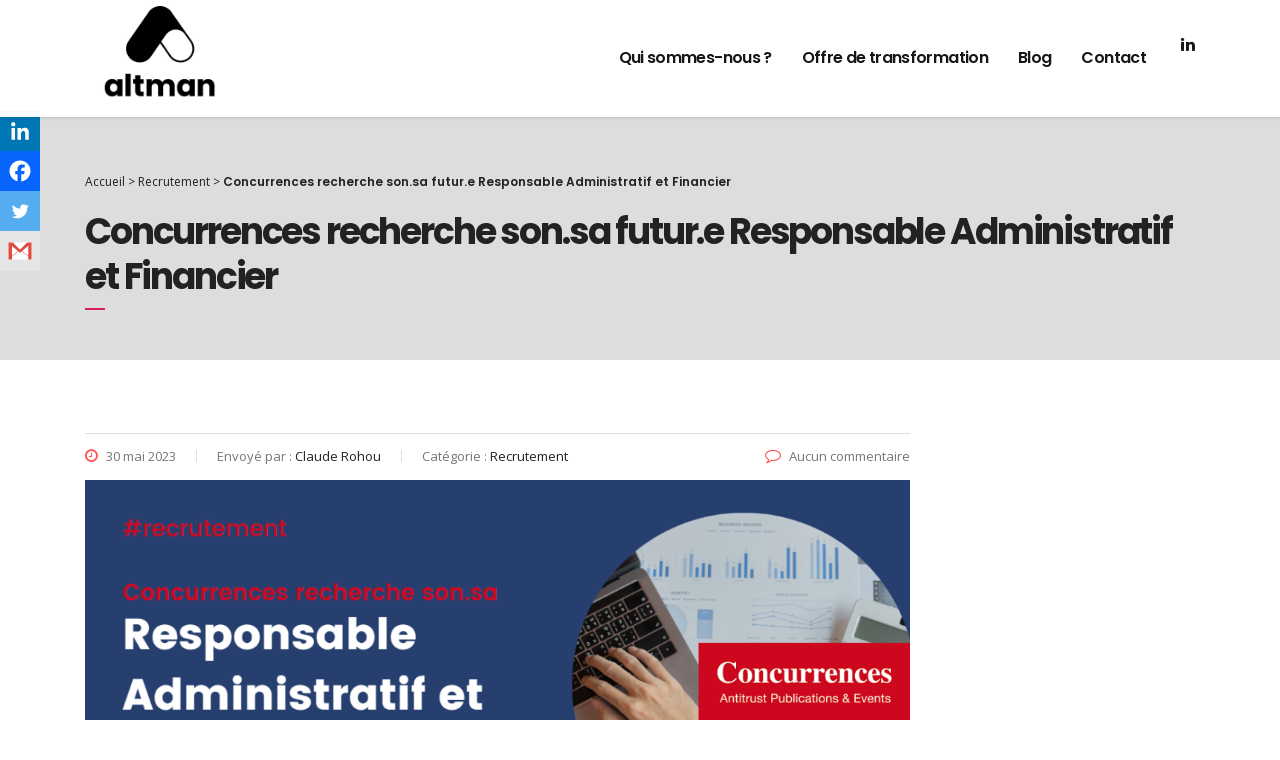

--- FILE ---
content_type: text/html; charset=UTF-8
request_url: https://www.altman-partners.com/2023/05/30/concurrences_responsable_administratif_et_financier_f_h/
body_size: 19507
content:
<!DOCTYPE html>
<html lang="fr-FR" id="html" class="no-js">
<head>
    <meta charset="UTF-8">
    <meta name="viewport" content="width=device-width, initial-scale=1">
    <link rel="profile" href="http://gmpg.org/xfn/11">
    <link rel="pingback" href="https://www.altman-partners.com/xmlrpc.php">
    <meta name='robots' content='index, follow, max-image-preview:large, max-snippet:-1, max-video-preview:-1' />

	<!-- This site is optimized with the Yoast SEO plugin v24.9 - https://yoast.com/wordpress/plugins/seo/ -->
	<link media="all" href="https://www.altman-partners.com/wp-content/cache/autoptimize/css/autoptimize_b75940e826246c12e6f2d62853c68f13.css" rel="stylesheet"><title>Concurrences recherche son.sa futur.e Responsable Administratif et Financier - altman</title>
	<meta name="description" content="Concurrences (services juridiques) recherche son.sa futur.e Responsable Administrtif et Financier. Une opportunité rare dans une PME en pleine croissance." />
	<link rel="canonical" href="https://www.altman-partners.com/2023/05/30/concurrences_responsable_administratif_et_financier_f_h/" />
	<meta property="og:locale" content="fr_FR" />
	<meta property="og:type" content="article" />
	<meta property="og:title" content="Concurrences recherche son.sa futur.e Responsable Administratif et Financier - altman" />
	<meta property="og:description" content="Concurrences (services juridiques) recherche son.sa futur.e Responsable Administrtif et Financier. Une opportunité rare dans une PME en pleine croissance." />
	<meta property="og:url" content="https://www.altman-partners.com/2023/05/30/concurrences_responsable_administratif_et_financier_f_h/" />
	<meta property="og:site_name" content="altman" />
	<meta property="article:publisher" content="https://www.facebook.com/AltmanPartners/" />
	<meta property="article:published_time" content="2023-05-30T12:55:43+00:00" />
	<meta property="og:image" content="https://www.altman-partners.com/wp-content/uploads/2023/05/Annonce-LKD-RAF-Concurrences.png" />
	<meta property="og:image:width" content="1200" />
	<meta property="og:image:height" content="627" />
	<meta property="og:image:type" content="image/png" />
	<meta name="author" content="Claude Rohou" />
	<meta name="twitter:card" content="summary_large_image" />
	<meta name="twitter:label1" content="Écrit par" />
	<meta name="twitter:data1" content="Claude Rohou" />
	<meta name="twitter:label2" content="Durée de lecture estimée" />
	<meta name="twitter:data2" content="3 minutes" />
	<script type="application/ld+json" class="yoast-schema-graph">{"@context":"https://schema.org","@graph":[{"@type":"Article","@id":"https://www.altman-partners.com/2023/05/30/concurrences_responsable_administratif_et_financier_f_h/#article","isPartOf":{"@id":"https://www.altman-partners.com/2023/05/30/concurrences_responsable_administratif_et_financier_f_h/"},"author":{"name":"Claude Rohou","@id":"https://www.altman-partners.com/#/schema/person/df0a5cbdee405198e8ea8be02d03038a"},"headline":"Concurrences recherche son.sa futur.e Responsable Administratif et Financier","datePublished":"2023-05-30T12:55:43+00:00","mainEntityOfPage":{"@id":"https://www.altman-partners.com/2023/05/30/concurrences_responsable_administratif_et_financier_f_h/"},"wordCount":631,"publisher":{"@id":"https://www.altman-partners.com/#organization"},"image":{"@id":"https://www.altman-partners.com/2023/05/30/concurrences_responsable_administratif_et_financier_f_h/#primaryimage"},"thumbnailUrl":"https://i0.wp.com/www.altman-partners.com/wp-content/uploads/2023/05/Annonce-LKD-RAF-Concurrences.png?fit=1200%2C627&ssl=1","keywords":["finance","gestion","recrutement","stratégie"],"articleSection":["Recrutement"],"inLanguage":"fr-FR"},{"@type":"WebPage","@id":"https://www.altman-partners.com/2023/05/30/concurrences_responsable_administratif_et_financier_f_h/","url":"https://www.altman-partners.com/2023/05/30/concurrences_responsable_administratif_et_financier_f_h/","name":"Concurrences recherche son.sa futur.e Responsable Administratif et Financier - altman","isPartOf":{"@id":"https://www.altman-partners.com/#website"},"primaryImageOfPage":{"@id":"https://www.altman-partners.com/2023/05/30/concurrences_responsable_administratif_et_financier_f_h/#primaryimage"},"image":{"@id":"https://www.altman-partners.com/2023/05/30/concurrences_responsable_administratif_et_financier_f_h/#primaryimage"},"thumbnailUrl":"https://i0.wp.com/www.altman-partners.com/wp-content/uploads/2023/05/Annonce-LKD-RAF-Concurrences.png?fit=1200%2C627&ssl=1","datePublished":"2023-05-30T12:55:43+00:00","description":"Concurrences (services juridiques) recherche son.sa futur.e Responsable Administrtif et Financier. Une opportunité rare dans une PME en pleine croissance.","breadcrumb":{"@id":"https://www.altman-partners.com/2023/05/30/concurrences_responsable_administratif_et_financier_f_h/#breadcrumb"},"inLanguage":"fr-FR","potentialAction":[{"@type":"ReadAction","target":["https://www.altman-partners.com/2023/05/30/concurrences_responsable_administratif_et_financier_f_h/"]}]},{"@type":"ImageObject","inLanguage":"fr-FR","@id":"https://www.altman-partners.com/2023/05/30/concurrences_responsable_administratif_et_financier_f_h/#primaryimage","url":"https://i0.wp.com/www.altman-partners.com/wp-content/uploads/2023/05/Annonce-LKD-RAF-Concurrences.png?fit=1200%2C627&ssl=1","contentUrl":"https://i0.wp.com/www.altman-partners.com/wp-content/uploads/2023/05/Annonce-LKD-RAF-Concurrences.png?fit=1200%2C627&ssl=1","width":1200,"height":627},{"@type":"BreadcrumbList","@id":"https://www.altman-partners.com/2023/05/30/concurrences_responsable_administratif_et_financier_f_h/#breadcrumb","itemListElement":[{"@type":"ListItem","position":1,"name":"Accueil","item":"https://www.altman-partners.com/"},{"@type":"ListItem","position":2,"name":"Recrutement","item":"https://www.altman-partners.com/sujet/recrutement/"},{"@type":"ListItem","position":3,"name":"Concurrences recherche son.sa futur.e Responsable Administratif et Financier"}]},{"@type":"WebSite","@id":"https://www.altman-partners.com/#website","url":"https://www.altman-partners.com/","name":"altman","description":"Construisons ensemble les entreprises dont nous rêvons pour nos enfants","publisher":{"@id":"https://www.altman-partners.com/#organization"},"potentialAction":[{"@type":"SearchAction","target":{"@type":"EntryPoint","urlTemplate":"https://www.altman-partners.com/?s={search_term_string}"},"query-input":{"@type":"PropertyValueSpecification","valueRequired":true,"valueName":"search_term_string"}}],"inLanguage":"fr-FR"},{"@type":"Organization","@id":"https://www.altman-partners.com/#organization","name":"Altman Partners","url":"https://www.altman-partners.com/","logo":{"@type":"ImageObject","inLanguage":"fr-FR","@id":"https://www.altman-partners.com/#/schema/logo/image/","url":"https://www.altman-partners.com/wp-content/uploads/2019/05/Logo_AltmanPartners_seul_Noir.png","contentUrl":"https://www.altman-partners.com/wp-content/uploads/2019/05/Logo_AltmanPartners_seul_Noir.png","width":350,"height":136,"caption":"Altman Partners"},"image":{"@id":"https://www.altman-partners.com/#/schema/logo/image/"},"sameAs":["https://www.facebook.com/AltmanPartners/","https://www.linkedin.com/company/altman-partners/"]},{"@type":"Person","@id":"https://www.altman-partners.com/#/schema/person/df0a5cbdee405198e8ea8be02d03038a","name":"Claude Rohou","image":{"@type":"ImageObject","inLanguage":"fr-FR","@id":"https://www.altman-partners.com/#/schema/person/image/","url":"https://secure.gravatar.com/avatar/7d249932c416d3e741748d3e41a014ff3340722494b95d7c7c8303b46d71989c?s=96&d=mm&r=g","contentUrl":"https://secure.gravatar.com/avatar/7d249932c416d3e741748d3e41a014ff3340722494b95d7c7c8303b46d71989c?s=96&d=mm&r=g","caption":"Claude Rohou"},"url":"https://www.altman-partners.com/author/claude/"}]}</script>
	<!-- / Yoast SEO plugin. -->


<link rel='dns-prefetch' href='//www.altman-partners.com' />
<link rel='dns-prefetch' href='//js-eu1.hs-scripts.com' />
<link rel='dns-prefetch' href='//stats.wp.com' />
<link rel='dns-prefetch' href='//fonts.googleapis.com' />
<link rel='dns-prefetch' href='//v0.wordpress.com' />
<link rel='dns-prefetch' href='//widgets.wp.com' />
<link rel='dns-prefetch' href='//s0.wp.com' />
<link rel='dns-prefetch' href='//0.gravatar.com' />
<link rel='dns-prefetch' href='//1.gravatar.com' />
<link rel='dns-prefetch' href='//2.gravatar.com' />
<link rel='dns-prefetch' href='//jetpack.wordpress.com' />
<link rel='dns-prefetch' href='//public-api.wordpress.com' />
<link rel='preconnect' href='//i0.wp.com' />
<link rel='preconnect' href='//c0.wp.com' />
<link rel="alternate" type="application/rss+xml" title="altman &raquo; Flux" href="https://www.altman-partners.com/feed/" />
<link rel="alternate" type="application/rss+xml" title="altman &raquo; Flux des commentaires" href="https://www.altman-partners.com/comments/feed/" />
<link rel="alternate" title="oEmbed (JSON)" type="application/json+oembed" href="https://www.altman-partners.com/wp-json/oembed/1.0/embed?url=https%3A%2F%2Fwww.altman-partners.com%2F2023%2F05%2F30%2Fconcurrences_responsable_administratif_et_financier_f_h%2F" />
<link rel="alternate" title="oEmbed (XML)" type="text/xml+oembed" href="https://www.altman-partners.com/wp-json/oembed/1.0/embed?url=https%3A%2F%2Fwww.altman-partners.com%2F2023%2F05%2F30%2Fconcurrences_responsable_administratif_et_financier_f_h%2F&#038;format=xml" />
		<!-- This site uses the Google Analytics by ExactMetrics plugin v7.13.1 - Using Analytics tracking - https://www.exactmetrics.com/ -->
							<script src="//www.googletagmanager.com/gtag/js?id=UA-137822892-1"  data-cfasync="false" data-wpfc-render="false" type="text/javascript" async></script>
			<script data-cfasync="false" data-wpfc-render="false" type="text/javascript">
				var em_version = '7.13.1';
				var em_track_user = true;
				var em_no_track_reason = '';
				
								var disableStrs = [
															'ga-disable-UA-137822892-1',
									];

				/* Function to detect opted out users */
				function __gtagTrackerIsOptedOut() {
					for (var index = 0; index < disableStrs.length; index++) {
						if (document.cookie.indexOf(disableStrs[index] + '=true') > -1) {
							return true;
						}
					}

					return false;
				}

				/* Disable tracking if the opt-out cookie exists. */
				if (__gtagTrackerIsOptedOut()) {
					for (var index = 0; index < disableStrs.length; index++) {
						window[disableStrs[index]] = true;
					}
				}

				/* Opt-out function */
				function __gtagTrackerOptout() {
					for (var index = 0; index < disableStrs.length; index++) {
						document.cookie = disableStrs[index] + '=true; expires=Thu, 31 Dec 2099 23:59:59 UTC; path=/';
						window[disableStrs[index]] = true;
					}
				}

				if ('undefined' === typeof gaOptout) {
					function gaOptout() {
						__gtagTrackerOptout();
					}
				}
								window.dataLayer = window.dataLayer || [];

				window.ExactMetricsDualTracker = {
					helpers: {},
					trackers: {},
				};
				if (em_track_user) {
					function __gtagDataLayer() {
						dataLayer.push(arguments);
					}

					function __gtagTracker(type, name, parameters) {
						if (!parameters) {
							parameters = {};
						}

						if (parameters.send_to) {
							__gtagDataLayer.apply(null, arguments);
							return;
						}

						if (type === 'event') {
							
														parameters.send_to = exactmetrics_frontend.ua;
							__gtagDataLayer(type, name, parameters);
													} else {
							__gtagDataLayer.apply(null, arguments);
						}
					}

					__gtagTracker('js', new Date());
					__gtagTracker('set', {
						'developer_id.dNDMyYj': true,
											});
															__gtagTracker('config', 'UA-137822892-1', {"forceSSL":"true"} );
										window.gtag = __gtagTracker;										(function () {
						/* https://developers.google.com/analytics/devguides/collection/analyticsjs/ */
						/* ga and __gaTracker compatibility shim. */
						var noopfn = function () {
							return null;
						};
						var newtracker = function () {
							return new Tracker();
						};
						var Tracker = function () {
							return null;
						};
						var p = Tracker.prototype;
						p.get = noopfn;
						p.set = noopfn;
						p.send = function () {
							var args = Array.prototype.slice.call(arguments);
							args.unshift('send');
							__gaTracker.apply(null, args);
						};
						var __gaTracker = function () {
							var len = arguments.length;
							if (len === 0) {
								return;
							}
							var f = arguments[len - 1];
							if (typeof f !== 'object' || f === null || typeof f.hitCallback !== 'function') {
								if ('send' === arguments[0]) {
									var hitConverted, hitObject = false, action;
									if ('event' === arguments[1]) {
										if ('undefined' !== typeof arguments[3]) {
											hitObject = {
												'eventAction': arguments[3],
												'eventCategory': arguments[2],
												'eventLabel': arguments[4],
												'value': arguments[5] ? arguments[5] : 1,
											}
										}
									}
									if ('pageview' === arguments[1]) {
										if ('undefined' !== typeof arguments[2]) {
											hitObject = {
												'eventAction': 'page_view',
												'page_path': arguments[2],
											}
										}
									}
									if (typeof arguments[2] === 'object') {
										hitObject = arguments[2];
									}
									if (typeof arguments[5] === 'object') {
										Object.assign(hitObject, arguments[5]);
									}
									if ('undefined' !== typeof arguments[1].hitType) {
										hitObject = arguments[1];
										if ('pageview' === hitObject.hitType) {
											hitObject.eventAction = 'page_view';
										}
									}
									if (hitObject) {
										action = 'timing' === arguments[1].hitType ? 'timing_complete' : hitObject.eventAction;
										hitConverted = mapArgs(hitObject);
										__gtagTracker('event', action, hitConverted);
									}
								}
								return;
							}

							function mapArgs(args) {
								var arg, hit = {};
								var gaMap = {
									'eventCategory': 'event_category',
									'eventAction': 'event_action',
									'eventLabel': 'event_label',
									'eventValue': 'event_value',
									'nonInteraction': 'non_interaction',
									'timingCategory': 'event_category',
									'timingVar': 'name',
									'timingValue': 'value',
									'timingLabel': 'event_label',
									'page': 'page_path',
									'location': 'page_location',
									'title': 'page_title',
								};
								for (arg in args) {
																		if (!(!args.hasOwnProperty(arg) || !gaMap.hasOwnProperty(arg))) {
										hit[gaMap[arg]] = args[arg];
									} else {
										hit[arg] = args[arg];
									}
								}
								return hit;
							}

							try {
								f.hitCallback();
							} catch (ex) {
							}
						};
						__gaTracker.create = newtracker;
						__gaTracker.getByName = newtracker;
						__gaTracker.getAll = function () {
							return [];
						};
						__gaTracker.remove = noopfn;
						__gaTracker.loaded = true;
						window['__gaTracker'] = __gaTracker;
					})();
									} else {
										console.log("");
					(function () {
						function __gtagTracker() {
							return null;
						}

						window['__gtagTracker'] = __gtagTracker;
						window['gtag'] = __gtagTracker;
					})();
									}
			</script>
				<!-- / Google Analytics by ExactMetrics -->
		







<link rel='stylesheet' id='stm-stm-css' href='https://www.altman-partners.com/wp-content/cache/autoptimize/css/autoptimize_single_b732db8bc1046371d30a9ca5c4c1c5d0.css?ver=1.0' type='text/css' media='all' />










<link rel='stylesheet' id='consulting-default-font-css' href='https://fonts.googleapis.com/css?family=Open+Sans%3A400%2C300%2C300italic%2C400italic%2C600%2C600italic%2C700%2C700italic%2C800%2C800italic%26subset%3Dlatin%2Cgreek%2Cgreek-ext%2Cvietnamese%2Ccyrillic-ext%2Clatin-ext%2Ccyrillic%7CPoppins%3A400%2C500%2C300%2C600%2C700%26subset%3Dlatin%2Clatin-ext%2Cdevanagari&#038;ver=1.0.0' type='text/css' media='all' />
<link rel='stylesheet' id='stm-skin-custom-generated-css' href='https://www.altman-partners.com/wp-content/cache/autoptimize/css/autoptimize_single_f10ec820f559df6aecb37e7b0aa0f8ae.css?ver=2602253' type='text/css' media='all' />




<link rel='stylesheet' id='stm-google-fonts-css' href='//fonts.googleapis.com/css?family=Poppins%7CPoppins%3A300%2C700%2C400%2C500%2C600&#038;subset=latin%2Clatin-ext%2Cdevanagari&#038;ver=1.0.0' type='text/css' media='all' />


<link rel="https://api.w.org/" href="https://www.altman-partners.com/wp-json/" /><link rel="alternate" title="JSON" type="application/json" href="https://www.altman-partners.com/wp-json/wp/v2/posts/6750" /><link rel="EditURI" type="application/rsd+xml" title="RSD" href="https://www.altman-partners.com/xmlrpc.php?rsd" />
<meta name="generator" content="WordPress 6.9" />
<link rel='shortlink' href='https://wp.me/pdOe74-1KS' />
			<!-- DO NOT COPY THIS SNIPPET! Start of Page Analytics Tracking for HubSpot WordPress plugin v11.3.33-->
			<script class="hsq-set-content-id" data-content-id="blog-post">
				var _hsq = _hsq || [];
				_hsq.push(["setContentType", "blog-post"]);
			</script>
			<!-- DO NOT COPY THIS SNIPPET! End of Page Analytics Tracking for HubSpot WordPress plugin -->
						
				
		        <script type="text/javascript">
            var ajaxurl = 'https://www.altman-partners.com/wp-admin/admin-ajax.php';
        </script>
        <meta name="generator" content="Powered by WPBakery Page Builder - drag and drop page builder for WordPress."/>
<meta name="generator" content="Powered by Slider Revolution 5.4.8.1 - responsive, Mobile-Friendly Slider Plugin for WordPress with comfortable drag and drop interface." />
<link rel="icon" href="https://i0.wp.com/www.altman-partners.com/wp-content/uploads/2022/05/cropped-Logo-pour-bookmark.jpg?fit=32%2C32&#038;ssl=1" sizes="32x32" />
<link rel="icon" href="https://i0.wp.com/www.altman-partners.com/wp-content/uploads/2022/05/cropped-Logo-pour-bookmark.jpg?fit=192%2C192&#038;ssl=1" sizes="192x192" />
<link rel="apple-touch-icon" href="https://i0.wp.com/www.altman-partners.com/wp-content/uploads/2022/05/cropped-Logo-pour-bookmark.jpg?fit=180%2C180&#038;ssl=1" />
<meta name="msapplication-TileImage" content="https://i0.wp.com/www.altman-partners.com/wp-content/uploads/2022/05/cropped-Logo-pour-bookmark.jpg?fit=270%2C270&#038;ssl=1" />
<script type="text/javascript">function setREVStartSize(e){									
						try{ e.c=jQuery(e.c);var i=jQuery(window).width(),t=9999,r=0,n=0,l=0,f=0,s=0,h=0;
							if(e.responsiveLevels&&(jQuery.each(e.responsiveLevels,function(e,f){f>i&&(t=r=f,l=e),i>f&&f>r&&(r=f,n=e)}),t>r&&(l=n)),f=e.gridheight[l]||e.gridheight[0]||e.gridheight,s=e.gridwidth[l]||e.gridwidth[0]||e.gridwidth,h=i/s,h=h>1?1:h,f=Math.round(h*f),"fullscreen"==e.sliderLayout){var u=(e.c.width(),jQuery(window).height());if(void 0!=e.fullScreenOffsetContainer){var c=e.fullScreenOffsetContainer.split(",");if (c) jQuery.each(c,function(e,i){u=jQuery(i).length>0?u-jQuery(i).outerHeight(!0):u}),e.fullScreenOffset.split("%").length>1&&void 0!=e.fullScreenOffset&&e.fullScreenOffset.length>0?u-=jQuery(window).height()*parseInt(e.fullScreenOffset,0)/100:void 0!=e.fullScreenOffset&&e.fullScreenOffset.length>0&&(u-=parseInt(e.fullScreenOffset,0))}f=u}else void 0!=e.minHeight&&f<e.minHeight&&(f=e.minHeight);e.c.closest(".rev_slider_wrapper").css({height:f})					
						}catch(d){console.log("Failure at Presize of Slider:"+d)}						
					};</script>

<noscript><style> .wpb_animate_when_almost_visible { opacity: 1; }</style></noscript></head>
<body class="wp-singular post-template-default single single-post postid-6750 single-format-standard wp-theme-consulting wp-child-theme-altman site_layout_1  header_style_2 sticky_menu wpb-js-composer js-comp-ver-6.10.0 vc_responsive">
<div id="wrapper">
<div id="fullpage" class="content_wrapper">
<header id="header">
                                        <div class="top_bar">
                    <div class="container">
                                                                                <div class="top_bar_info_wr">
                                                                                                                                                                                                                                                </div>
                                            </div>
                </div>
                                                        <div class="header_top clearfix">
                    <div class="container">
                        <div class="logo media-left media-middle">
                                                            <a href="https://www.altman-partners.com/"><noscript><img src="https://www.altman-partners.com/wp-content/uploads/2022/05/Logo-altman-dessous-Noir.jpg" style="width: 150px; height: px;" alt="altman" /></noscript><img class="lazyload" src='data:image/svg+xml,%3Csvg%20xmlns=%22http://www.w3.org/2000/svg%22%20viewBox=%220%200%20210%20140%22%3E%3C/svg%3E' data-src="https://www.altman-partners.com/wp-content/uploads/2022/05/Logo-altman-dessous-Noir.jpg" style="width: 150px; height: px;" alt="altman" /></a>
                                                    </div>
                        <div class="top_nav media-body media-middle">
                                                            <div class="header_socials">
                                                                            <a target="_blank" href="https://fr.linkedin.com/company/altman-partners"><i class="fa fa-linkedin"></i></a>
                                                                                                        </div>
                                                        <div class="top_nav_wrapper clearfix">
                                <ul id="menu-header" class="main_menu_nav"><li id="menu-item-2184" class="menu-item menu-item-type-post_type menu-item-object-page menu-item-2184 stm_megamenu stm_megamenu__boxed stm_megamenu_default"><a href="https://www.altman-partners.com/qui-sommes-nous/">Qui sommes-nous ?</a></li>
<li id="menu-item-7327" class="menu-item menu-item-type-post_type menu-item-object-page menu-item-has-children menu-item-7327"><a href="https://www.altman-partners.com/transformation/">Offre de transformation</a>
<ul class="sub-menu">
	<li id="menu-item-6439" class="menu-item menu-item-type-post_type menu-item-object-stm_service menu-item-6439 stm_col_width_default stm_mega_cols_inside_default"><a href="https://www.altman-partners.com/services/transformation-culturelle-et-organisationnelle/">Transformation Culturelle et Organisationnelle</a></li>
	<li id="menu-item-6571" class="menu-item menu-item-type-post_type menu-item-object-stm_service menu-item-6571 stm_col_width_default stm_mega_cols_inside_default"><a href="https://www.altman-partners.com/services/direction-externalisee-de-la-transformation/">Direction externalisée de la transformation</a></li>
	<li id="menu-item-6189" class="menu-item menu-item-type-post_type menu-item-object-stm_service menu-item-6189 stm_col_width_default stm_mega_cols_inside_default"><a href="https://www.altman-partners.com/services/le-diagnostic-dynamique-collective/">Baromêtre Dynamique Collective</a></li>
	<li id="menu-item-6497" class="menu-item menu-item-type-post_type menu-item-object-stm_service menu-item-6497 stm_col_width_default stm_mega_cols_inside_default"><a href="https://www.altman-partners.com/services/seminaire-de-mobilisation/">Séminaire de mobilisation</a></li>
</ul>
</li>
<li id="menu-item-2441" class="menu-item menu-item-type-post_type menu-item-object-page menu-item-2441"><a href="https://www.altman-partners.com/blog/">Blog</a></li>
<li id="menu-item-2081" class="menu-item menu-item-type-post_type menu-item-object-page menu-item-2081"><a href="https://www.altman-partners.com/contactez-nous/">Contact</a></li>
</ul>                            </div>
                        </div>
                    </div>
                </div>
            
            <div class="mobile_header">
                <div class="logo_wrapper clearfix">
                    <div class="logo">
                                                    <a href="https://www.altman-partners.com/"><noscript><img src="https://www.altman-partners.com/wp-content/uploads/2022/05/Logo-altman-dessous-Noir.jpg" style="width: 150px; height: px;" alt="altman" /></noscript><img class="lazyload" src='data:image/svg+xml,%3Csvg%20xmlns=%22http://www.w3.org/2000/svg%22%20viewBox=%220%200%20210%20140%22%3E%3C/svg%3E' data-src="https://www.altman-partners.com/wp-content/uploads/2022/05/Logo-altman-dessous-Noir.jpg" style="width: 150px; height: px;" alt="altman" /></a>
                                            </div>
                    <div id="menu_toggle">
                        <button></button>
                    </div>
                </div>
                <div class="header_info">
                    <div class="top_nav_mobile">
                        <ul id="menu-header-1" class="main_menu_nav"><li class="menu-item menu-item-type-post_type menu-item-object-page menu-item-2184 stm_megamenu stm_megamenu__boxed stm_megamenu_default"><a href="https://www.altman-partners.com/qui-sommes-nous/">Qui sommes-nous ?</a></li>
<li class="menu-item menu-item-type-post_type menu-item-object-page menu-item-has-children menu-item-7327"><a href="https://www.altman-partners.com/transformation/">Offre de transformation</a>
<ul class="sub-menu">
	<li class="menu-item menu-item-type-post_type menu-item-object-stm_service menu-item-6439 stm_col_width_default stm_mega_cols_inside_default"><a href="https://www.altman-partners.com/services/transformation-culturelle-et-organisationnelle/">Transformation Culturelle et Organisationnelle</a></li>
	<li class="menu-item menu-item-type-post_type menu-item-object-stm_service menu-item-6571 stm_col_width_default stm_mega_cols_inside_default"><a href="https://www.altman-partners.com/services/direction-externalisee-de-la-transformation/">Direction externalisée de la transformation</a></li>
	<li class="menu-item menu-item-type-post_type menu-item-object-stm_service menu-item-6189 stm_col_width_default stm_mega_cols_inside_default"><a href="https://www.altman-partners.com/services/le-diagnostic-dynamique-collective/">Baromêtre Dynamique Collective</a></li>
	<li class="menu-item menu-item-type-post_type menu-item-object-stm_service menu-item-6497 stm_col_width_default stm_mega_cols_inside_default"><a href="https://www.altman-partners.com/services/seminaire-de-mobilisation/">Séminaire de mobilisation</a></li>
</ul>
</li>
<li class="menu-item menu-item-type-post_type menu-item-object-page menu-item-2441"><a href="https://www.altman-partners.com/blog/">Blog</a></li>
<li class="menu-item menu-item-type-post_type menu-item-object-page menu-item-2081"><a href="https://www.altman-partners.com/contactez-nous/">Contact</a></li>
</ul>                                                    <div class="header_socials">
                                                                    <a target="_blank" href="https://fr.linkedin.com/company/altman-partners"><i class="fa fa-linkedin"></i></a>
                                                            </div>
                                            </div>
                    

                </div>
            </div>
        </header>
<div id="main" >
    	<div class="page_title">
					<div class="container">
					<div class="breadcrumbs"><span><span><a href="https://www.altman-partners.com/">Accueil</a></span> &gt; <span><a href="https://www.altman-partners.com/sujet/recrutement/">Recrutement</a></span> &gt; <span class="breadcrumb_last" aria-current="page"><strong>Concurrences recherche son.sa futur.e Responsable Administratif et Financier</strong></span></span></div>															<h1 class="h2">Concurrences recherche son.sa futur.e Responsable Administratif et Financier</h1>
												</div>
			</div>
    <div class="container">

<div class="content-area">

	<article id="post-6750" class="post-6750 post type-post status-publish format-standard has-post-thumbnail hentry category-recrutement tag-finance tag-gestion tag-recrutement tag-strategie">
	<div class="entry-content">
		                                            <div class="row"><div class="col-lg-9 col-md-9 col-sm-12 col-xs-12"><div class="col_in __padd-right">                <div class="without_vc">
                                        <div class="post_details_wr">
                        <div class="stm_post_info">
	<div class="stm_post_details clearfix">
		<ul class="clearfix">
			<li class="post_date">
				<i class="fa fa fa-clock-o"></i>
				30 mai 2023			</li>
			<li class="post_by">Envoyé par :				<span>Claude Rohou</span>
			</li>
			<li class="post_cat">Catégorie :				<span>Recrutement</span>
			</li>
		</ul>
		<div class="comments_num">
			<a href="https://www.altman-partners.com/2023/05/30/concurrences_responsable_administratif_et_financier_f_h/#respond"><i class="fa fa-comment-o"></i>Aucun commentaire </a>
		</div>
	</div>
			<div class="post_thumbnail">
			<img width="1110" height="550" src="https://i0.wp.com/www.altman-partners.com/wp-content/uploads/2023/05/Annonce-LKD-RAF-Concurrences.png?resize=1110%2C550&amp;ssl=1" class="attachment-consulting-image-1110x550-croped size-consulting-image-1110x550-croped wp-post-image" alt="" decoding="async" fetchpriority="high" data-attachment-id="6751" data-permalink="https://www.altman-partners.com/2023/05/30/concurrences_responsable_administratif_et_financier_f_h/annonce-lkd-raf-concurrences/" data-orig-file="https://i0.wp.com/www.altman-partners.com/wp-content/uploads/2023/05/Annonce-LKD-RAF-Concurrences.png?fit=1200%2C627&amp;ssl=1" data-orig-size="1200,627" data-comments-opened="0" data-image-meta="{&quot;aperture&quot;:&quot;0&quot;,&quot;credit&quot;:&quot;&quot;,&quot;camera&quot;:&quot;&quot;,&quot;caption&quot;:&quot;&quot;,&quot;created_timestamp&quot;:&quot;0&quot;,&quot;copyright&quot;:&quot;&quot;,&quot;focal_length&quot;:&quot;0&quot;,&quot;iso&quot;:&quot;0&quot;,&quot;shutter_speed&quot;:&quot;0&quot;,&quot;title&quot;:&quot;&quot;,&quot;orientation&quot;:&quot;0&quot;}" data-image-title="Annonce LKD &amp;#8211; RAF &amp;#8211; Concurrences" data-image-description="" data-image-caption="" data-medium-file="https://i0.wp.com/www.altman-partners.com/wp-content/uploads/2023/05/Annonce-LKD-RAF-Concurrences.png?fit=300%2C157&amp;ssl=1" data-large-file="https://i0.wp.com/www.altman-partners.com/wp-content/uploads/2023/05/Annonce-LKD-RAF-Concurrences.png?fit=1024%2C535&amp;ssl=1" />		</div>
	</div>                    </div>
                    <div class="wpb_text_column">
                        <p>altman recrute pour son client Concurrences, son (sa) nouveau(velle) Responsable Administratif et Financier. Une opportunité rare (création de poste) au sein d&rsquo;une structure à taille humaine, qui se développe à l&rsquo;international.</p>
<p><span id="more-6750"></span></p>
<h2>L&rsquo;entreprise</h2>
<p>Concurrences (<a href="http://www.concurrences.com">www.concurrences.com</a>) est l&rsquo;éditeur juridique leader en droit de la concurrence et de la régulation. L’entreprise offre, au niveau international, une palette complète de services à destination des experts du droit de la concurrence (avocats, juristes, universitaires…).</p>
<p>Parmi ces services :</p>
<ul>
<li><strong>Revue juridique trimestrielle</strong> (15 000 articles disponibles – 1 500 auteurs)</li>
<li><strong>Bulletin hebdomadaire</strong> (24 000 articles disponibles – 2 500 auteurs)</li>
<li><strong>Edition d’ouvrages</strong> à destinations des universitaires et praticiens</li>
<li><strong>Organisation d’événements</strong> (Bruxelles, Paris, Londres, New York, Washington DC, Hong Kong, Palo Alto…)</li>
<li><strong>Formation</strong></li>
</ul>
<p>Créée il y a 20 ans, l’entreprise connait une croissance soutenue et rentable depuis plusieurs années, se positionnant internationalement comme une référence dans son domaine d’activité. Elle dispose de 3 bureaux : Paris (siège social), Londres et New York. Elle compte environ 30 collaborateurs à ce jour.</p>
<p>Pour l’accompagner dans ce développement, ses dirigeants souhaitent créer le poste de <strong>Responsable Administratif et Financier</strong> (F/H).</p>
<h2>Principales missions</h2>
<ul>
<li><strong>Piloter l’ensemble des activités de gestion</strong> au sein de la structure</li>
<li><strong>Coordonner l&rsquo;activité des cabinets d&rsquo;expertise</strong> (Paris/ Londres / New-York)</li>
<li>Produire de l’information comptable, en collaboration avec les cabinets d’expertise (1 cabinet par bureau)</li>
<li><strong>Piloter l’activité du prestataire RH</strong> (paie…)</li>
<li>En collaboration avec un cabinet externe, <strong>créer et mettre en œuvre les processus de contrôle de gestion</strong> (indicateurs clés de gestion, tableaux de bord, démarche et suivi budgétaire)</li>
<li>Assurer le bon fonctionnement de l’ensemble des activités de gestion au sein de la structure, incluant <strong>la définition et la mise en œuvre de process adaptés</strong></li>
<li><strong>Accompagner les réflexions stratégiques</strong> de l’équipe de direction</li>
<li>Prendre en charge <strong>la gestion administrative</strong> de la structure (assurances, locaux…)</li>
</ul>
<h2>Principales activités</h2>
<ul>
<li>Suivi de la facturation et du recouvrement</li>
<li>Suivi et animation des prestataires comptables</li>
<li>Rapprochement bancaire (gestion des justificatifs essentiellement)</li>
<li>Préparation et communication des documents de paie et de clôture</li>
<li>Contrôle de l’intégrité des données, exploitées dans le cadre des activités de contrôle de gestion</li>
<li>Animation, auprès des équipes, des indicateurs financiers clés</li>
<li>Pilotage des prestataires (assurances, locaux…)</li>
<li>Réalisation d’études ad hoc pour étayer la réflexion stratégique des dirigeants</li>
<li>Proposition et mise en œuvre de processus de gestion visant à sécuriser les opérations</li>
</ul>
<h2>Profil recherché</h2>
<p>Ce poste est fait pour vous, si…</p>
<ul>
<li>Vous êtes <strong>diplomé.e de l’enseignement supérieur</strong> (Master IAE, Ecole de management…)</li>
<li>Vous disposez de <strong>3 à 5 ans d’expérience</strong> dans un poste similaire. Une <strong>expérience dans les services BtoB</strong> est requise, à l’international un vrai plus.</li>
<li>Si vous faites preuve d’autonomie, d’une aisance relationnelle naturelle, d’une bonne agilité intellectuelle, d’une grande discrétion. Vous êtes force de proposition et savez prendre des initiatives. Le poste réclame à la fois des capacités d’organisation et une rigueur de tous les instants.</li>
<li>Si vous avez un <strong>bon niveau d’anglais, compte tenu des activités internationales de l’entreprise</strong> (les prestataires comptables sont néanmoins tous francophones).</li>
</ul>
<h2>Conditions</h2>
<ul>
<li><strong>Rattachement direct à la direction</strong></li>
<li>Le poste est basé à Paris 11<sup>ème</sup>, Métro Ménilmontant / Rue Saint Maur.</li>
<li>Rémunération : à partir de 50 K€ bruts annuels</li>
<li>Avantages :
<ul>
<li>Mutuelle, prévoyance</li>
<li>Tickets restaurant</li>
<li>Plan d’Epargne Entreprise avec abondement de l’employeur</li>
<li>Plan d’intéressement</li>
</ul>
</li>
<li>Télétravail possible, 1 jour par semaine, le vendredi</li>
</ul>
<p>&nbsp;</p>
<p>Pour postuler, merci d’envoyer votre CV par mail à <a href="mailto:claude@altman-partners.com">claude@altman-partners.com</a>, accompagné de quelques mots sur vos motivations et votre projet dans le corps du mail.</p>
<p>&nbsp;</p>
<p>&nbsp;</p>
<p>&nbsp;</p>
<div class="sharedaddy sd-sharing-enabled"><div class="robots-nocontent sd-block sd-social sd-social-icon sd-sharing"><h3 class="sd-title">Partager&nbsp;:</h3><div class="sd-content"><ul><li class="share-linkedin"><a rel="nofollow noopener noreferrer"
				data-shared="sharing-linkedin-6750"
				class="share-linkedin sd-button share-icon no-text"
				href="https://www.altman-partners.com/2023/05/30/concurrences_responsable_administratif_et_financier_f_h/?share=linkedin"
				target="_blank"
				aria-labelledby="sharing-linkedin-6750"
				>
				<span id="sharing-linkedin-6750" hidden>Cliquez pour partager sur LinkedIn(ouvre dans une nouvelle fenêtre)</span>
				<span>LinkedIn</span>
			</a></li><li class="share-twitter"><a rel="nofollow noopener noreferrer"
				data-shared="sharing-twitter-6750"
				class="share-twitter sd-button share-icon no-text"
				href="https://www.altman-partners.com/2023/05/30/concurrences_responsable_administratif_et_financier_f_h/?share=twitter"
				target="_blank"
				aria-labelledby="sharing-twitter-6750"
				>
				<span id="sharing-twitter-6750" hidden>Cliquer pour partager sur X(ouvre dans une nouvelle fenêtre)</span>
				<span>X</span>
			</a></li><li class="share-facebook"><a rel="nofollow noopener noreferrer"
				data-shared="sharing-facebook-6750"
				class="share-facebook sd-button share-icon no-text"
				href="https://www.altman-partners.com/2023/05/30/concurrences_responsable_administratif_et_financier_f_h/?share=facebook"
				target="_blank"
				aria-labelledby="sharing-facebook-6750"
				>
				<span id="sharing-facebook-6750" hidden>Cliquez pour partager sur Facebook(ouvre dans une nouvelle fenêtre)</span>
				<span>Facebook</span>
			</a></li><li><a href="#" class="sharing-anchor sd-button share-more"><span>Plus</span></a></li><li class="share-end"></li></ul><div class="sharing-hidden"><div class="inner" style="display: none;width:150px;"><ul style="background-image:none;"><li class="share-email"><a rel="nofollow noopener noreferrer"
				data-shared="sharing-email-6750"
				class="share-email sd-button share-icon no-text"
				href="mailto:?subject=%5BArticle%20partag%C3%A9%5D%20Concurrences%20recherche%20son.sa%20futur.e%20Responsable%20Administratif%20et%20Financier&#038;body=https%3A%2F%2Fwww.altman-partners.com%2F2023%2F05%2F30%2Fconcurrences_responsable_administratif_et_financier_f_h%2F&#038;share=email"
				target="_blank"
				aria-labelledby="sharing-email-6750"
				data-email-share-error-title="Votre messagerie est-elle configurée ?" data-email-share-error-text="Si vous rencontrez des problèmes de partage par e-mail, votre messagerie n’est peut-être pas configurée pour votre navigateur. Vous devrez peut-être créer vous-même une nouvelle messagerie." data-email-share-nonce="41263e92d2" data-email-share-track-url="https://www.altman-partners.com/2023/05/30/concurrences_responsable_administratif_et_financier_f_h/?share=email">
				<span id="sharing-email-6750" hidden>Cliquer pour envoyer un lien par e-mail à un ami(ouvre dans une nouvelle fenêtre)</span>
				<span>E-mail</span>
			</a></li><li class="share-end"></li></ul></div></div></div></div></div>
<div id='jp-relatedposts' class='jp-relatedposts' >
	<h3 class="jp-relatedposts-headline"><em>Articles similaires</em></h3>
</div><div class='heateorSssClear'></div><div  class='heateor_sss_sharing_container heateor_sss_horizontal_sharing' data-heateor-sss-href='https://www.altman-partners.com/2023/05/30/concurrences_responsable_administratif_et_financier_f_h/'><div class='heateor_sss_sharing_title' style="font-weight:bold" >Vous l&#039;avez aimé ... Partagez-le !</div><div class="heateor_sss_sharing_ul"><a aria-label="Linkedin" class="heateor_sss_button_linkedin" href="https://www.linkedin.com/sharing/share-offsite/?url=https%3A%2F%2Fwww.altman-partners.com%2F2023%2F05%2F30%2Fconcurrences_responsable_administratif_et_financier_f_h%2F" title="Linkedin" rel="nofollow noopener" target="_blank" style="font-size:32px!important;box-shadow:none;display:inline-block;vertical-align:middle"><span class="heateor_sss_square_count heateor_sss_linkedin_count">&nbsp;</span><span class="heateor_sss_svg heateor_sss_s__default heateor_sss_s_linkedin" style="background-color:#0077b5;width:80px;height:35px;display:inline-block;opacity:1;float:left;font-size:32px;box-shadow:none;display:inline-block;font-size:16px;padding:0 4px;vertical-align:middle;background-repeat:repeat;overflow:hidden;padding:0;cursor:pointer;box-sizing:content-box"><svg style="display:block;" focusable="false" aria-hidden="true" xmlns="http://www.w3.org/2000/svg" width="100%" height="100%" viewBox="0 0 32 32"><path d="M6.227 12.61h4.19v13.48h-4.19V12.61zm2.095-6.7a2.43 2.43 0 0 1 0 4.86c-1.344 0-2.428-1.09-2.428-2.43s1.084-2.43 2.428-2.43m4.72 6.7h4.02v1.84h.058c.56-1.058 1.927-2.176 3.965-2.176 4.238 0 5.02 2.792 5.02 6.42v7.395h-4.183v-6.56c0-1.564-.03-3.574-2.178-3.574-2.18 0-2.514 1.7-2.514 3.46v6.668h-4.187V12.61z" fill="#fff"></path></svg></span></a><a aria-label="Facebook" class="heateor_sss_facebook" href="https://www.facebook.com/sharer/sharer.php?u=https%3A%2F%2Fwww.altman-partners.com%2F2023%2F05%2F30%2Fconcurrences_responsable_administratif_et_financier_f_h%2F" title="Facebook" rel="nofollow noopener" target="_blank" style="font-size:32px!important;box-shadow:none;display:inline-block;vertical-align:middle"><span class="heateor_sss_square_count heateor_sss_facebook_count">&nbsp;</span><span class="heateor_sss_svg" style="background-color:#0765FE;width:80px;height:35px;display:inline-block;opacity:1;float:left;font-size:32px;box-shadow:none;display:inline-block;font-size:16px;padding:0 4px;vertical-align:middle;background-repeat:repeat;overflow:hidden;padding:0;cursor:pointer;box-sizing:content-box"><svg style="display:block;" focusable="false" aria-hidden="true" xmlns="http://www.w3.org/2000/svg" width="100%" height="100%" viewBox="0 0 32 32"><path fill="#fff" d="M28 16c0-6.627-5.373-12-12-12S4 9.373 4 16c0 5.628 3.875 10.35 9.101 11.647v-7.98h-2.474V16H13.1v-1.58c0-4.085 1.849-5.978 5.859-5.978.76 0 2.072.15 2.608.298v3.325c-.283-.03-.775-.045-1.386-.045-1.967 0-2.728.745-2.728 2.683V16h3.92l-.673 3.667h-3.247v8.245C23.395 27.195 28 22.135 28 16Z"></path></svg></span></a><a aria-label="Twitter" class="heateor_sss_button_twitter" href="https://twitter.com/intent/tweet?text=Concurrences%20recherche%20son.sa%20futur.e%20Responsable%20Administratif%20et%20Financier&url=https%3A%2F%2Fwww.altman-partners.com%2F2023%2F05%2F30%2Fconcurrences_responsable_administratif_et_financier_f_h%2F" title="Twitter" rel="nofollow noopener" target="_blank" style="font-size:32px!important;box-shadow:none;display:inline-block;vertical-align:middle"><span class="heateor_sss_square_count heateor_sss_twitter_count">&nbsp;</span><span class="heateor_sss_svg heateor_sss_s__default heateor_sss_s_twitter" style="background-color:#55acee;width:80px;height:35px;display:inline-block;opacity:1;float:left;font-size:32px;box-shadow:none;display:inline-block;font-size:16px;padding:0 4px;vertical-align:middle;background-repeat:repeat;overflow:hidden;padding:0;cursor:pointer;box-sizing:content-box"><svg style="display:block;" focusable="false" aria-hidden="true" xmlns="http://www.w3.org/2000/svg" width="100%" height="100%" viewBox="-4 -4 39 39"><path d="M28 8.557a9.913 9.913 0 0 1-2.828.775 4.93 4.93 0 0 0 2.166-2.725 9.738 9.738 0 0 1-3.13 1.194 4.92 4.92 0 0 0-3.593-1.55 4.924 4.924 0 0 0-4.794 6.049c-4.09-.21-7.72-2.17-10.15-5.15a4.942 4.942 0 0 0-.665 2.477c0 1.71.87 3.214 2.19 4.1a4.968 4.968 0 0 1-2.23-.616v.06c0 2.39 1.7 4.38 3.952 4.83-.414.115-.85.174-1.297.174-.318 0-.626-.03-.928-.086a4.935 4.935 0 0 0 4.6 3.42 9.893 9.893 0 0 1-6.114 2.107c-.398 0-.79-.023-1.175-.068a13.953 13.953 0 0 0 7.55 2.213c9.056 0 14.01-7.507 14.01-14.013 0-.213-.005-.426-.015-.637.96-.695 1.795-1.56 2.455-2.55z" fill="#fff"></path></svg></span></a><a aria-label="Gmail" class="heateor_sss_button_google_gmail" href="https://mail.google.com/mail/?ui=2&view=cm&fs=1&tf=1&su=Concurrences%20recherche%20son.sa%20futur.e%20Responsable%20Administratif%20et%20Financier&body=Link:https%3A%2F%2Fwww.altman-partners.com%2F2023%2F05%2F30%2Fconcurrences_responsable_administratif_et_financier_f_h%2F" title="Google Gmail" rel="nofollow noopener" target="_blank" style="font-size:32px!important;box-shadow:none;display:inline-block;vertical-align:middle"><span class="heateor_sss_square_count heateor_sss_Google_Gmail_count">&nbsp;</span><span class="heateor_sss_svg heateor_sss_s__default heateor_sss_s_Google_Gmail" style="background-color:#e5e5e5;width:80px;height:35px;display:inline-block;opacity:1;float:left;font-size:32px;box-shadow:none;display:inline-block;font-size:16px;padding:0 4px;vertical-align:middle;background-repeat:repeat;overflow:hidden;padding:0;cursor:pointer;box-sizing:content-box"><svg style="display:block;" focusable="false" aria-hidden="true" xmlns="http://www.w3.org/2000/svg" width="100%" height="100%" viewBox="0 0 32 32"><path fill="#fff" d="M2.902 6.223h26.195v19.554H2.902z"></path><path fill="#E14C41" class="heateor_sss_no_fill" d="M2.902 25.777h26.195V6.223H2.902v19.554zm22.44-4.007v3.806H6.955v-3.6h.032l.093-.034 6.9-5.558 2.09 1.77 1.854-1.63 7.42 5.246zm0-.672l-7.027-4.917 7.028-6.09V21.1zm-1.17-14.67l-.947.905c-2.356 2.284-4.693 4.75-7.17 6.876l-.078.06L8.062 6.39l16.11.033zm-10.597 9.61l-6.62 5.294.016-10.914 6.607 5.62"></path></svg></span></a></div><div class="heateorSssClear"></div></div><div class='heateorSssClear'></div><div class='heateor_sss_sharing_container heateor_sss_vertical_sharing heateor_sss_bottom_sharing' style='width:44px;left: -10px;top: 100px;-webkit-box-shadow:none;box-shadow:none;' data-heateor-sss-href='https://www.altman-partners.com/2023/05/30/concurrences_responsable_administratif_et_financier_f_h/'><div class="heateor_sss_sharing_ul"><a aria-label="Linkedin" class="heateor_sss_button_linkedin" href="https://www.linkedin.com/sharing/share-offsite/?url=https%3A%2F%2Fwww.altman-partners.com%2F2023%2F05%2F30%2Fconcurrences_responsable_administratif_et_financier_f_h%2F" title="Linkedin" rel="nofollow noopener" target="_blank" style="font-size:32px!important;box-shadow:none;display:inline-block;vertical-align:middle"><span class="heateor_sss_svg heateor_sss_s__default heateor_sss_s_linkedin" style="background-color:#0077b5;width:40px;height:40px;margin:0;display:inline-block;opacity:1;float:left;font-size:32px;box-shadow:none;display:inline-block;font-size:16px;padding:0 4px;vertical-align:middle;background-repeat:repeat;overflow:hidden;padding:0;cursor:pointer;box-sizing:content-box"><span class="heateor_sss_square_count heateor_sss_linkedin_count">&nbsp;</span><svg style="display:block;" focusable="false" aria-hidden="true" xmlns="http://www.w3.org/2000/svg" width="100%" height="100%" viewBox="0 0 32 32"><path d="M6.227 12.61h4.19v13.48h-4.19V12.61zm2.095-6.7a2.43 2.43 0 0 1 0 4.86c-1.344 0-2.428-1.09-2.428-2.43s1.084-2.43 2.428-2.43m4.72 6.7h4.02v1.84h.058c.56-1.058 1.927-2.176 3.965-2.176 4.238 0 5.02 2.792 5.02 6.42v7.395h-4.183v-6.56c0-1.564-.03-3.574-2.178-3.574-2.18 0-2.514 1.7-2.514 3.46v6.668h-4.187V12.61z" fill="#fff"></path></svg></span></a><a aria-label="Facebook" class="heateor_sss_facebook" href="https://www.facebook.com/sharer/sharer.php?u=https%3A%2F%2Fwww.altman-partners.com%2F2023%2F05%2F30%2Fconcurrences_responsable_administratif_et_financier_f_h%2F" title="Facebook" rel="nofollow noopener" target="_blank" style="font-size:32px!important;box-shadow:none;display:inline-block;vertical-align:middle"><span class="heateor_sss_svg" style="background-color:#0765FE;width:40px;height:40px;margin:0;display:inline-block;opacity:1;float:left;font-size:32px;box-shadow:none;display:inline-block;font-size:16px;padding:0 4px;vertical-align:middle;background-repeat:repeat;overflow:hidden;padding:0;cursor:pointer;box-sizing:content-box"><span class="heateor_sss_square_count heateor_sss_facebook_count">&nbsp;</span><svg style="display:block;" focusable="false" aria-hidden="true" xmlns="http://www.w3.org/2000/svg" width="100%" height="100%" viewBox="0 0 32 32"><path fill="#fff" d="M28 16c0-6.627-5.373-12-12-12S4 9.373 4 16c0 5.628 3.875 10.35 9.101 11.647v-7.98h-2.474V16H13.1v-1.58c0-4.085 1.849-5.978 5.859-5.978.76 0 2.072.15 2.608.298v3.325c-.283-.03-.775-.045-1.386-.045-1.967 0-2.728.745-2.728 2.683V16h3.92l-.673 3.667h-3.247v8.245C23.395 27.195 28 22.135 28 16Z"></path></svg></span></a><a aria-label="Twitter" class="heateor_sss_button_twitter" href="https://twitter.com/intent/tweet?text=Concurrences%20recherche%20son.sa%20futur.e%20Responsable%20Administratif%20et%20Financier&url=https%3A%2F%2Fwww.altman-partners.com%2F2023%2F05%2F30%2Fconcurrences_responsable_administratif_et_financier_f_h%2F" title="Twitter" rel="nofollow noopener" target="_blank" style="font-size:32px!important;box-shadow:none;display:inline-block;vertical-align:middle"><span class="heateor_sss_svg heateor_sss_s__default heateor_sss_s_twitter" style="background-color:#55acee;width:40px;height:40px;margin:0;display:inline-block;opacity:1;float:left;font-size:32px;box-shadow:none;display:inline-block;font-size:16px;padding:0 4px;vertical-align:middle;background-repeat:repeat;overflow:hidden;padding:0;cursor:pointer;box-sizing:content-box"><span class="heateor_sss_square_count heateor_sss_twitter_count">&nbsp;</span><svg style="display:block;" focusable="false" aria-hidden="true" xmlns="http://www.w3.org/2000/svg" width="100%" height="100%" viewBox="-4 -4 39 39"><path d="M28 8.557a9.913 9.913 0 0 1-2.828.775 4.93 4.93 0 0 0 2.166-2.725 9.738 9.738 0 0 1-3.13 1.194 4.92 4.92 0 0 0-3.593-1.55 4.924 4.924 0 0 0-4.794 6.049c-4.09-.21-7.72-2.17-10.15-5.15a4.942 4.942 0 0 0-.665 2.477c0 1.71.87 3.214 2.19 4.1a4.968 4.968 0 0 1-2.23-.616v.06c0 2.39 1.7 4.38 3.952 4.83-.414.115-.85.174-1.297.174-.318 0-.626-.03-.928-.086a4.935 4.935 0 0 0 4.6 3.42 9.893 9.893 0 0 1-6.114 2.107c-.398 0-.79-.023-1.175-.068a13.953 13.953 0 0 0 7.55 2.213c9.056 0 14.01-7.507 14.01-14.013 0-.213-.005-.426-.015-.637.96-.695 1.795-1.56 2.455-2.55z" fill="#fff"></path></svg></span></a><a aria-label="Gmail" class="heateor_sss_button_google_gmail" href="https://mail.google.com/mail/?ui=2&view=cm&fs=1&tf=1&su=Concurrences%20recherche%20son.sa%20futur.e%20Responsable%20Administratif%20et%20Financier&body=Link:https%3A%2F%2Fwww.altman-partners.com%2F2023%2F05%2F30%2Fconcurrences_responsable_administratif_et_financier_f_h%2F" title="Google Gmail" rel="nofollow noopener" target="_blank" style="font-size:32px!important;box-shadow:none;display:inline-block;vertical-align:middle"><span class="heateor_sss_svg heateor_sss_s__default heateor_sss_s_Google_Gmail" style="background-color:#e5e5e5;width:40px;height:40px;margin:0;display:inline-block;opacity:1;float:left;font-size:32px;box-shadow:none;display:inline-block;font-size:16px;padding:0 4px;vertical-align:middle;background-repeat:repeat;overflow:hidden;padding:0;cursor:pointer;box-sizing:content-box"><span class="heateor_sss_square_count heateor_sss_Google_Gmail_count">&nbsp;</span><svg style="display:block;" focusable="false" aria-hidden="true" xmlns="http://www.w3.org/2000/svg" width="100%" height="100%" viewBox="0 0 32 32"><path fill="#fff" d="M2.902 6.223h26.195v19.554H2.902z"></path><path fill="#E14C41" class="heateor_sss_no_fill" d="M2.902 25.777h26.195V6.223H2.902v19.554zm22.44-4.007v3.806H6.955v-3.6h.032l.093-.034 6.9-5.558 2.09 1.77 1.854-1.63 7.42 5.246zm0-.672l-7.027-4.917 7.028-6.09V21.1zm-1.17-14.67l-.947.905c-2.356 2.284-4.693 4.75-7.17 6.876l-.078.06L8.062 6.39l16.11.033zm-10.597 9.61l-6.62 5.294.016-10.914 6.607 5.62"></path></svg></span></a></div><div class="heateorSssClear"></div></div>                    </div>
                    <br/>
                    <br/>
                    <div class="post_bottom media">
	<div class="tags media-body"><a href="https://www.altman-partners.com/tag/finance/" rel="tag">finance</a> <a href="https://www.altman-partners.com/tag/gestion/" rel="tag">gestion</a> <a href="https://www.altman-partners.com/tag/recrutement/" rel="tag">recrutement</a> <a href="https://www.altman-partners.com/tag/strategie/" rel="tag">stratégie</a></div>	</div>                                                                            </div>
                </div></div>                <div class="col-lg-3 col-md-3 hidden-sm hidden-xs">                                        <div class="sidebar-area default_widgets">
                                                    </div>
                                    </div></div>            			</div>
</article> <!-- #post-## -->
</div>

    </div> <!--.container-->
    </div> <!--#main-->
    </div> <!--.content_wrapper-->
        
        <footer id="footer" class="footer style_1">
            
                                                <div class="widgets_row">
                        <div class="container">
                            <div class="footer_widgets">
                                <div class="row">
                                                                            <div class="col-lg-4 col-md-4 col-sm-6 col-xs-12">
                                                                                                                                                                                                                                                                                                                                                                                                                                                                                            <section id="text-3" class="widget widget_text">			<div class="textwidget"><p>Société éditrice : <strong>ALTMAN PARTNERS SAS</strong><br />
Siège social : 35, bvd  de Bonne Nouvelle, 75002 Paris</p>
<p>RCS : Paris B 793 592 031<br />
Capital social : 150 000 euros</p>
</div>
		</section><section id="nav_menu-8" class="widget widget_nav_menu"><div class="menu-footer-container"><ul id="menu-footer" class="menu"><li id="menu-item-1809" class="menu-item menu-item-type-post_type menu-item-object-page menu-item-privacy-policy menu-item-1809"><a rel="privacy-policy" href="https://www.altman-partners.com/politique-de-confidentialite/">Politique de confidentialité</a></li>
<li id="menu-item-7095" class="menu-item menu-item-type-post_type menu-item-object-page menu-item-7095"><a href="https://www.altman-partners.com/mentions-legales/">Mentions légales</a></li>
</ul></div></section>                                        </div>
                                                                            <div class="col-lg-4 col-md-4 col-sm-6 col-xs-12">
                                                                                        <section id="media_image-4" class="widget widget_media_image"><a href="#"><noscript><img width="150" height="150" src="https://i0.wp.com/www.altman-partners.com/wp-content/uploads/2022/05/Logo-altman-dessous-Blanc.png?resize=150%2C150&amp;ssl=1" class="image wp-image-6024  attachment-thumbnail size-thumbnail" alt="" style="max-width: 100%; height: auto;" decoding="async" srcset="https://i0.wp.com/www.altman-partners.com/wp-content/uploads/2022/05/Logo-altman-dessous-Blanc.png?resize=150%2C150&amp;ssl=1 150w, https://i0.wp.com/www.altman-partners.com/wp-content/uploads/2022/05/Logo-altman-dessous-Blanc.png?resize=50%2C50&amp;ssl=1 50w, https://i0.wp.com/www.altman-partners.com/wp-content/uploads/2022/05/Logo-altman-dessous-Blanc.png?resize=320%2C320&amp;ssl=1 320w, https://i0.wp.com/www.altman-partners.com/wp-content/uploads/2022/05/Logo-altman-dessous-Blanc.png?zoom=3&amp;resize=150%2C150&amp;ssl=1 450w" sizes="(max-width: 150px) 100vw, 150px" data-attachment-id="6024" data-permalink="https://www.altman-partners.com/logo-altman-dessous-blanc/" data-orig-file="https://i0.wp.com/www.altman-partners.com/wp-content/uploads/2022/05/Logo-altman-dessous-Blanc.png?fit=700%2C600&amp;ssl=1" data-orig-size="700,600" data-comments-opened="0" data-image-meta="{&quot;aperture&quot;:&quot;0&quot;,&quot;credit&quot;:&quot;&quot;,&quot;camera&quot;:&quot;&quot;,&quot;caption&quot;:&quot;&quot;,&quot;created_timestamp&quot;:&quot;0&quot;,&quot;copyright&quot;:&quot;&quot;,&quot;focal_length&quot;:&quot;0&quot;,&quot;iso&quot;:&quot;0&quot;,&quot;shutter_speed&quot;:&quot;0&quot;,&quot;title&quot;:&quot;&quot;,&quot;orientation&quot;:&quot;0&quot;}" data-image-title="Logo-altman-dessous-Blanc" data-image-description="" data-image-caption="" data-medium-file="https://i0.wp.com/www.altman-partners.com/wp-content/uploads/2022/05/Logo-altman-dessous-Blanc.png?fit=300%2C257&amp;ssl=1" data-large-file="https://i0.wp.com/www.altman-partners.com/wp-content/uploads/2022/05/Logo-altman-dessous-Blanc.png?fit=700%2C600&amp;ssl=1" /></noscript><img width="150" height="150" src='data:image/svg+xml,%3Csvg%20xmlns=%22http://www.w3.org/2000/svg%22%20viewBox=%220%200%20150%20150%22%3E%3C/svg%3E' data-src="https://i0.wp.com/www.altman-partners.com/wp-content/uploads/2022/05/Logo-altman-dessous-Blanc.png?resize=150%2C150&amp;ssl=1" class="lazyload image wp-image-6024  attachment-thumbnail size-thumbnail" alt="" style="max-width: 100%; height: auto;" decoding="async" data-srcset="https://i0.wp.com/www.altman-partners.com/wp-content/uploads/2022/05/Logo-altman-dessous-Blanc.png?resize=150%2C150&amp;ssl=1 150w, https://i0.wp.com/www.altman-partners.com/wp-content/uploads/2022/05/Logo-altman-dessous-Blanc.png?resize=50%2C50&amp;ssl=1 50w, https://i0.wp.com/www.altman-partners.com/wp-content/uploads/2022/05/Logo-altman-dessous-Blanc.png?resize=320%2C320&amp;ssl=1 320w, https://i0.wp.com/www.altman-partners.com/wp-content/uploads/2022/05/Logo-altman-dessous-Blanc.png?zoom=3&amp;resize=150%2C150&amp;ssl=1 450w" data-sizes="(max-width: 150px) 100vw, 150px" data-attachment-id="6024" data-permalink="https://www.altman-partners.com/logo-altman-dessous-blanc/" data-orig-file="https://i0.wp.com/www.altman-partners.com/wp-content/uploads/2022/05/Logo-altman-dessous-Blanc.png?fit=700%2C600&amp;ssl=1" data-orig-size="700,600" data-comments-opened="0" data-image-meta="{&quot;aperture&quot;:&quot;0&quot;,&quot;credit&quot;:&quot;&quot;,&quot;camera&quot;:&quot;&quot;,&quot;caption&quot;:&quot;&quot;,&quot;created_timestamp&quot;:&quot;0&quot;,&quot;copyright&quot;:&quot;&quot;,&quot;focal_length&quot;:&quot;0&quot;,&quot;iso&quot;:&quot;0&quot;,&quot;shutter_speed&quot;:&quot;0&quot;,&quot;title&quot;:&quot;&quot;,&quot;orientation&quot;:&quot;0&quot;}" data-image-title="Logo-altman-dessous-Blanc" data-image-description="" data-image-caption="" data-medium-file="https://i0.wp.com/www.altman-partners.com/wp-content/uploads/2022/05/Logo-altman-dessous-Blanc.png?fit=300%2C257&amp;ssl=1" data-large-file="https://i0.wp.com/www.altman-partners.com/wp-content/uploads/2022/05/Logo-altman-dessous-Blanc.png?fit=700%2C600&amp;ssl=1" /></a></section>                                        </div>
                                                                            <div class="col-lg-4 col-md-4 col-sm-6 col-xs-12">
                                                                                        <section id="media_image-6" class="widget widget_media_image"><a href="https://www.bcorporation.net/community/altman-partners"><noscript><img width="55" height="90" src="https://i0.wp.com/www.altman-partners.com/wp-content/uploads/2019/01/certification_b.png?fit=55%2C90&amp;ssl=1" class="image wp-image-2099  attachment-55x90 size-55x90" alt="" style="max-width: 100%; height: auto;" decoding="async" data-attachment-id="2099" data-permalink="https://www.altman-partners.com/certification_b/" data-orig-file="https://i0.wp.com/www.altman-partners.com/wp-content/uploads/2019/01/certification_b.png?fit=69%2C112&amp;ssl=1" data-orig-size="69,112" data-comments-opened="1" data-image-meta="{&quot;aperture&quot;:&quot;0&quot;,&quot;credit&quot;:&quot;&quot;,&quot;camera&quot;:&quot;&quot;,&quot;caption&quot;:&quot;&quot;,&quot;created_timestamp&quot;:&quot;0&quot;,&quot;copyright&quot;:&quot;&quot;,&quot;focal_length&quot;:&quot;0&quot;,&quot;iso&quot;:&quot;0&quot;,&quot;shutter_speed&quot;:&quot;0&quot;,&quot;title&quot;:&quot;&quot;,&quot;orientation&quot;:&quot;0&quot;}" data-image-title="certification_b" data-image-description="" data-image-caption="" data-medium-file="https://i0.wp.com/www.altman-partners.com/wp-content/uploads/2019/01/certification_b.png?fit=69%2C112&amp;ssl=1" data-large-file="https://i0.wp.com/www.altman-partners.com/wp-content/uploads/2019/01/certification_b.png?fit=69%2C112&amp;ssl=1" /></noscript><img width="55" height="90" src='data:image/svg+xml,%3Csvg%20xmlns=%22http://www.w3.org/2000/svg%22%20viewBox=%220%200%2055%2090%22%3E%3C/svg%3E' data-src="https://i0.wp.com/www.altman-partners.com/wp-content/uploads/2019/01/certification_b.png?fit=55%2C90&amp;ssl=1" class="lazyload image wp-image-2099  attachment-55x90 size-55x90" alt="" style="max-width: 100%; height: auto;" decoding="async" data-attachment-id="2099" data-permalink="https://www.altman-partners.com/certification_b/" data-orig-file="https://i0.wp.com/www.altman-partners.com/wp-content/uploads/2019/01/certification_b.png?fit=69%2C112&amp;ssl=1" data-orig-size="69,112" data-comments-opened="1" data-image-meta="{&quot;aperture&quot;:&quot;0&quot;,&quot;credit&quot;:&quot;&quot;,&quot;camera&quot;:&quot;&quot;,&quot;caption&quot;:&quot;&quot;,&quot;created_timestamp&quot;:&quot;0&quot;,&quot;copyright&quot;:&quot;&quot;,&quot;focal_length&quot;:&quot;0&quot;,&quot;iso&quot;:&quot;0&quot;,&quot;shutter_speed&quot;:&quot;0&quot;,&quot;title&quot;:&quot;&quot;,&quot;orientation&quot;:&quot;0&quot;}" data-image-title="certification_b" data-image-description="" data-image-caption="" data-medium-file="https://i0.wp.com/www.altman-partners.com/wp-content/uploads/2019/01/certification_b.png?fit=69%2C112&amp;ssl=1" data-large-file="https://i0.wp.com/www.altman-partners.com/wp-content/uploads/2019/01/certification_b.png?fit=69%2C112&amp;ssl=1" /></a></section>                                        </div>
                                                                    </div>
                            </div>
                        </div>
                    </div>
                            
                            <div class="copyright_row">
                    <div class="container">
                        <div class="copyright_row_wr">
                                                                                                <div class="socials">
                                        <ul>
                                                                                            <li>
                                                    <a href="https://fr.linkedin.com/company/altman-partners" target="_blank"
                                                       class="social-linkedin">
                                                        <i class="fa fa-linkedin"></i>
                                                    </a>
                                                </li>
                                                                                    </ul>
                                    </div>
                                                                                                                        <div class="copyright">
                                                                            © 2026 Copyright - Altman Partners                                                                    </div>
                                                    </div>
                    </div>
                </div>
                    </footer>
        </div> <!--#wrapper-->
<script type="speculationrules">
{"prefetch":[{"source":"document","where":{"and":[{"href_matches":"/*"},{"not":{"href_matches":["/wp-*.php","/wp-admin/*","/wp-content/uploads/*","/wp-content/*","/wp-content/plugins/*","/wp-content/themes/altman/*","/wp-content/themes/consulting/*","/*\\?(.+)"]}},{"not":{"selector_matches":"a[rel~=\"nofollow\"]"}},{"not":{"selector_matches":".no-prefetch, .no-prefetch a"}}]},"eagerness":"conservative"}]}
</script>
<noscript><style>.lazyload{display:none;}</style></noscript><script data-noptimize="1">window.lazySizesConfig=window.lazySizesConfig||{};window.lazySizesConfig.loadMode=1;</script><script async data-noptimize="1" src='https://www.altman-partners.com/wp-content/plugins/autoptimize/classes/external/js/lazysizes.min.js?ao_version=3.1.14'></script>
	<script type="text/javascript">
		window.WPCOM_sharing_counts = {"https://www.altman-partners.com/2023/05/30/concurrences_responsable_administratif_et_financier_f_h/":6750};
	</script>
				<script type="text/javascript" id="jetpack_related-posts-js-extra">
/* <![CDATA[ */
var related_posts_js_options = {"post_heading":"h4"};
//# sourceURL=jetpack_related-posts-js-extra
/* ]]> */
</script>
<script type="text/javascript" src="https://www.altman-partners.com/wp-content/plugins/jetpack/_inc/build/related-posts/related-posts.min.js?ver=20240116" id="jetpack_related-posts-js"></script>
<script type="text/javascript" src="https://www.altman-partners.com/wp-content/plugins/google-analytics-dashboard-for-wp/assets/js/frontend-gtag.min.js?ver=7.13.1" id="exactmetrics-frontend-script-js"></script>
<script data-cfasync="false" data-wpfc-render="false" type="text/javascript" id='exactmetrics-frontend-script-js-extra'>/* <![CDATA[ */
var exactmetrics_frontend = {"js_events_tracking":"true","download_extensions":"zip,mp3,mpeg,pdf,docx,pptx,xlsx,rar","inbound_paths":"[{\"path\":\"\\\/go\\\/\",\"label\":\"affiliate\"},{\"path\":\"\\\/recommend\\\/\",\"label\":\"affiliate\"}]","home_url":"https:\/\/www.altman-partners.com","hash_tracking":"false","ua":"UA-137822892-1","v4_id":""};/* ]]> */
</script>
<script async="async" type="text/javascript" src="https://www.altman-partners.com/wp-content/plugins/advanced-responsive-video-embedder/build/main.js?ver=70807f607880d07700da" id="arve-main-js"></script>
<script type="text/javascript" src="https://www.altman-partners.com/wp-content/plugins/contact-form-7/includes/swv/js/index.js?ver=5.7.7" id="swv-js"></script>
<script type="text/javascript" id="contact-form-7-js-extra">
/* <![CDATA[ */
var wpcf7 = {"api":{"root":"https://www.altman-partners.com/wp-json/","namespace":"contact-form-7/v1"}};
//# sourceURL=contact-form-7-js-extra
/* ]]> */
</script>
<script type="text/javascript" src="https://www.altman-partners.com/wp-content/plugins/contact-form-7/includes/js/index.js?ver=5.7.7" id="contact-form-7-js"></script>
<script type="text/javascript" id="leadin-script-loader-js-js-extra">
/* <![CDATA[ */
var leadin_wordpress = {"userRole":"visitor","pageType":"post","leadinPluginVersion":"11.3.33"};
//# sourceURL=leadin-script-loader-js-js-extra
/* ]]> */
</script>
<script type="text/javascript" src="https://js-eu1.hs-scripts.com/25346420.js?integration=WordPress&amp;ver=11.3.33" id="leadin-script-loader-js-js"></script>
<script type="text/javascript" src="https://www.altman-partners.com/wp-includes/js/jquery/jquery.min.js?ver=3.7.1" id="jquery-core-js"></script>
<script type="text/javascript" src="https://www.altman-partners.com/wp-includes/js/jquery/jquery-migrate.min.js?ver=3.4.1" id="jquery-migrate-js"></script>
<script type="text/javascript" src="https://www.altman-partners.com/wp-content/plugins/mystickymenu/js/morphext/morphext.min.js?ver=2.8.6" id="morphext-js-js" defer="defer" data-wp-strategy="defer"></script>
<script type="text/javascript" id="welcomebar-frontjs-js-extra">
/* <![CDATA[ */
var welcomebar_frontjs = {"ajaxurl":"https://www.altman-partners.com/wp-admin/admin-ajax.php","days":"Days","hours":"Hours","minutes":"Minutes","seconds":"Seconds","ajax_nonce":"89137e372b"};
//# sourceURL=welcomebar-frontjs-js-extra
/* ]]> */
</script>
<script type="text/javascript" src="https://www.altman-partners.com/wp-content/plugins/mystickymenu/js/welcomebar-front.min.js?ver=2.8.6" id="welcomebar-frontjs-js" defer="defer" data-wp-strategy="defer"></script>
<script type="text/javascript" src="https://www.altman-partners.com/wp-content/plugins/mystickymenu/js/detectmobilebrowser.min.js?ver=2.8.6" id="detectmobilebrowser-js" defer="defer" data-wp-strategy="defer"></script>
<script type="text/javascript" id="mystickymenu-js-extra">
/* <![CDATA[ */
var option = {"mystickyClass":".navbar","activationHeight":"0","disableWidth":"0","disableLargeWidth":"0","adminBar":"false","device_desktop":"1","device_mobile":"1","mystickyTransition":"slide","mysticky_disable_down":"false"};
//# sourceURL=mystickymenu-js-extra
/* ]]> */
</script>
<script type="text/javascript" src="https://www.altman-partners.com/wp-content/plugins/mystickymenu/js/mystickymenu.min.js?ver=2.8.6" id="mystickymenu-js" defer="defer" data-wp-strategy="defer"></script>
<script type="text/javascript" src="https://www.altman-partners.com/wp-content/plugins/revslider/public/assets/js/jquery.themepunch.tools.min.js?ver=5.4.8.1" id="tp-tools-js"></script>
<script type="text/javascript" src="https://www.altman-partners.com/wp-content/plugins/revslider/public/assets/js/jquery.themepunch.revolution.min.js?ver=5.4.8.1" id="revmin-js"></script>
<script type="text/javascript" src="https://www.altman-partners.com/wp-content/themes/consulting/assets/js/bootstrap.min.js?ver=1.0.0" id="bootstrap-js"></script>
<script type="text/javascript" src="https://www.altman-partners.com/wp-content/themes/consulting/assets/js/select2.min.js?ver=1.0.0" id="select2-js"></script>
<script type="text/javascript" src="https://www.altman-partners.com/wp-content/themes/consulting/assets/js/custom.js?ver=1.0.0" id="consulting-custom-js"></script>
<script type="text/javascript" src="https://www.altman-partners.com/wp-content/themes/consulting/inc/megamenu/assets/js/megamenu.js?ver=6.9" id="stm_megamenu-js"></script>
<script type="text/javascript" id="heateor_sss_sharing_js-js-before">
/* <![CDATA[ */
function heateorSssLoadEvent(e) {var t=window.onload;if (typeof window.onload!="function") {window.onload=e}else{window.onload=function() {t();e()}}};	var heateorSssSharingAjaxUrl = 'https://www.altman-partners.com/wp-admin/admin-ajax.php', heateorSssCloseIconPath = 'https://www.altman-partners.com/wp-content/plugins/sassy-social-share/public/../images/close.png', heateorSssPluginIconPath = 'https://www.altman-partners.com/wp-content/plugins/sassy-social-share/public/../images/logo.png', heateorSssHorizontalSharingCountEnable = 1, heateorSssVerticalSharingCountEnable = 1, heateorSssSharingOffset = -10; var heateorSssMobileStickySharingEnabled = 1;var heateorSssCopyLinkMessage = "Lien copié.";var heateorSssReduceVerticalSvgHeight = true;var heateorSssUrlCountFetched = [], heateorSssSharesText = 'Partages', heateorSssShareText = 'Partage';function heateorSssPopup(e) {window.open(e,"popUpWindow","height=400,width=600,left=400,top=100,resizable,scrollbars,toolbar=0,personalbar=0,menubar=no,location=no,directories=no,status")}
//# sourceURL=heateor_sss_sharing_js-js-before
/* ]]> */
</script>
<script type="text/javascript" src="https://www.altman-partners.com/wp-content/plugins/sassy-social-share/public/js/sassy-social-share-public.js?ver=3.3.79" id="heateor_sss_sharing_js-js"></script>
<script type="text/javascript" src="https://www.google.com/recaptcha/api.js?render=6LfdepwUAAAAALkGwbsdbUO-BuugqivOGFrZ6YoY&amp;ver=3.0" id="google-recaptcha-js"></script>
<script type="text/javascript" src="https://www.altman-partners.com/wp-includes/js/dist/vendor/wp-polyfill.min.js?ver=3.15.0" id="wp-polyfill-js"></script>
<script type="text/javascript" id="wpcf7-recaptcha-js-extra">
/* <![CDATA[ */
var wpcf7_recaptcha = {"sitekey":"6LfdepwUAAAAALkGwbsdbUO-BuugqivOGFrZ6YoY","actions":{"homepage":"homepage","contactform":"contactform"}};
//# sourceURL=wpcf7-recaptcha-js-extra
/* ]]> */
</script>
<script type="text/javascript" src="https://www.altman-partners.com/wp-content/plugins/contact-form-7/modules/recaptcha/index.js?ver=5.7.7" id="wpcf7-recaptcha-js"></script>
<script type="text/javascript" id="jetpack-stats-js-before">
/* <![CDATA[ */
_stq = window._stq || [];
_stq.push([ "view", {"v":"ext","blog":"204063022","post":"6750","tz":"2","srv":"www.altman-partners.com","j":"1:15.4"} ]);
_stq.push([ "clickTrackerInit", "204063022", "6750" ]);
//# sourceURL=jetpack-stats-js-before
/* ]]> */
</script>
<script type="text/javascript" src="https://stats.wp.com/e-202602.js" id="jetpack-stats-js" defer="defer" data-wp-strategy="defer"></script>
<script type="text/javascript" id="sharing-js-js-extra">
/* <![CDATA[ */
var sharing_js_options = {"lang":"en","counts":"1","is_stats_active":"1"};
//# sourceURL=sharing-js-js-extra
/* ]]> */
</script>
<script type="text/javascript" src="https://www.altman-partners.com/wp-content/plugins/jetpack/_inc/build/sharedaddy/sharing.min.js?ver=15.4" id="sharing-js-js"></script>
<script type="text/javascript" id="sharing-js-js-after">
/* <![CDATA[ */
var windowOpen;
			( function () {
				function matches( el, sel ) {
					return !! (
						el.matches && el.matches( sel ) ||
						el.msMatchesSelector && el.msMatchesSelector( sel )
					);
				}

				document.body.addEventListener( 'click', function ( event ) {
					if ( ! event.target ) {
						return;
					}

					var el;
					if ( matches( event.target, 'a.share-linkedin' ) ) {
						el = event.target;
					} else if ( event.target.parentNode && matches( event.target.parentNode, 'a.share-linkedin' ) ) {
						el = event.target.parentNode;
					}

					if ( el ) {
						event.preventDefault();

						// If there's another sharing window open, close it.
						if ( typeof windowOpen !== 'undefined' ) {
							windowOpen.close();
						}
						windowOpen = window.open( el.getAttribute( 'href' ), 'wpcomlinkedin', 'menubar=1,resizable=1,width=580,height=450' );
						return false;
					}
				} );
			} )();
var windowOpen;
			( function () {
				function matches( el, sel ) {
					return !! (
						el.matches && el.matches( sel ) ||
						el.msMatchesSelector && el.msMatchesSelector( sel )
					);
				}

				document.body.addEventListener( 'click', function ( event ) {
					if ( ! event.target ) {
						return;
					}

					var el;
					if ( matches( event.target, 'a.share-twitter' ) ) {
						el = event.target;
					} else if ( event.target.parentNode && matches( event.target.parentNode, 'a.share-twitter' ) ) {
						el = event.target.parentNode;
					}

					if ( el ) {
						event.preventDefault();

						// If there's another sharing window open, close it.
						if ( typeof windowOpen !== 'undefined' ) {
							windowOpen.close();
						}
						windowOpen = window.open( el.getAttribute( 'href' ), 'wpcomtwitter', 'menubar=1,resizable=1,width=600,height=350' );
						return false;
					}
				} );
			} )();
var windowOpen;
			( function () {
				function matches( el, sel ) {
					return !! (
						el.matches && el.matches( sel ) ||
						el.msMatchesSelector && el.msMatchesSelector( sel )
					);
				}

				document.body.addEventListener( 'click', function ( event ) {
					if ( ! event.target ) {
						return;
					}

					var el;
					if ( matches( event.target, 'a.share-facebook' ) ) {
						el = event.target;
					} else if ( event.target.parentNode && matches( event.target.parentNode, 'a.share-facebook' ) ) {
						el = event.target.parentNode;
					}

					if ( el ) {
						event.preventDefault();

						// If there's another sharing window open, close it.
						if ( typeof windowOpen !== 'undefined' ) {
							windowOpen.close();
						}
						windowOpen = window.open( el.getAttribute( 'href' ), 'wpcomfacebook', 'menubar=1,resizable=1,width=600,height=400' );
						return false;
					}
				} );
			} )();
//# sourceURL=sharing-js-js-after
/* ]]> */
</script>
<script id="wp-emoji-settings" type="application/json">
{"baseUrl":"https://s.w.org/images/core/emoji/17.0.2/72x72/","ext":".png","svgUrl":"https://s.w.org/images/core/emoji/17.0.2/svg/","svgExt":".svg","source":{"concatemoji":"https://www.altman-partners.com/wp-includes/js/wp-emoji-release.min.js?ver=6.9"}}
</script>
<script type="module">
/* <![CDATA[ */
/*! This file is auto-generated */
const a=JSON.parse(document.getElementById("wp-emoji-settings").textContent),o=(window._wpemojiSettings=a,"wpEmojiSettingsSupports"),s=["flag","emoji"];function i(e){try{var t={supportTests:e,timestamp:(new Date).valueOf()};sessionStorage.setItem(o,JSON.stringify(t))}catch(e){}}function c(e,t,n){e.clearRect(0,0,e.canvas.width,e.canvas.height),e.fillText(t,0,0);t=new Uint32Array(e.getImageData(0,0,e.canvas.width,e.canvas.height).data);e.clearRect(0,0,e.canvas.width,e.canvas.height),e.fillText(n,0,0);const a=new Uint32Array(e.getImageData(0,0,e.canvas.width,e.canvas.height).data);return t.every((e,t)=>e===a[t])}function p(e,t){e.clearRect(0,0,e.canvas.width,e.canvas.height),e.fillText(t,0,0);var n=e.getImageData(16,16,1,1);for(let e=0;e<n.data.length;e++)if(0!==n.data[e])return!1;return!0}function u(e,t,n,a){switch(t){case"flag":return n(e,"\ud83c\udff3\ufe0f\u200d\u26a7\ufe0f","\ud83c\udff3\ufe0f\u200b\u26a7\ufe0f")?!1:!n(e,"\ud83c\udde8\ud83c\uddf6","\ud83c\udde8\u200b\ud83c\uddf6")&&!n(e,"\ud83c\udff4\udb40\udc67\udb40\udc62\udb40\udc65\udb40\udc6e\udb40\udc67\udb40\udc7f","\ud83c\udff4\u200b\udb40\udc67\u200b\udb40\udc62\u200b\udb40\udc65\u200b\udb40\udc6e\u200b\udb40\udc67\u200b\udb40\udc7f");case"emoji":return!a(e,"\ud83e\u1fac8")}return!1}function f(e,t,n,a){let r;const o=(r="undefined"!=typeof WorkerGlobalScope&&self instanceof WorkerGlobalScope?new OffscreenCanvas(300,150):document.createElement("canvas")).getContext("2d",{willReadFrequently:!0}),s=(o.textBaseline="top",o.font="600 32px Arial",{});return e.forEach(e=>{s[e]=t(o,e,n,a)}),s}function r(e){var t=document.createElement("script");t.src=e,t.defer=!0,document.head.appendChild(t)}a.supports={everything:!0,everythingExceptFlag:!0},new Promise(t=>{let n=function(){try{var e=JSON.parse(sessionStorage.getItem(o));if("object"==typeof e&&"number"==typeof e.timestamp&&(new Date).valueOf()<e.timestamp+604800&&"object"==typeof e.supportTests)return e.supportTests}catch(e){}return null}();if(!n){if("undefined"!=typeof Worker&&"undefined"!=typeof OffscreenCanvas&&"undefined"!=typeof URL&&URL.createObjectURL&&"undefined"!=typeof Blob)try{var e="postMessage("+f.toString()+"("+[JSON.stringify(s),u.toString(),c.toString(),p.toString()].join(",")+"));",a=new Blob([e],{type:"text/javascript"});const r=new Worker(URL.createObjectURL(a),{name:"wpTestEmojiSupports"});return void(r.onmessage=e=>{i(n=e.data),r.terminate(),t(n)})}catch(e){}i(n=f(s,u,c,p))}t(n)}).then(e=>{for(const n in e)a.supports[n]=e[n],a.supports.everything=a.supports.everything&&a.supports[n],"flag"!==n&&(a.supports.everythingExceptFlag=a.supports.everythingExceptFlag&&a.supports[n]);var t;a.supports.everythingExceptFlag=a.supports.everythingExceptFlag&&!a.supports.flag,a.supports.everything||((t=a.source||{}).concatemoji?r(t.concatemoji):t.wpemoji&&t.twemoji&&(r(t.twemoji),r(t.wpemoji)))});
//# sourceURL=https://www.altman-partners.com/wp-includes/js/wp-emoji-loader.min.js
/* ]]> */
</script>
</body>
</html>

--- FILE ---
content_type: text/html; charset=utf-8
request_url: https://www.google.com/recaptcha/api2/anchor?ar=1&k=6LfdepwUAAAAALkGwbsdbUO-BuugqivOGFrZ6YoY&co=aHR0cHM6Ly93d3cuYWx0bWFuLXBhcnRuZXJzLmNvbTo0NDM.&hl=en&v=9TiwnJFHeuIw_s0wSd3fiKfN&size=invisible&anchor-ms=20000&execute-ms=30000&cb=rzbordl26f5u
body_size: 48267
content:
<!DOCTYPE HTML><html dir="ltr" lang="en"><head><meta http-equiv="Content-Type" content="text/html; charset=UTF-8">
<meta http-equiv="X-UA-Compatible" content="IE=edge">
<title>reCAPTCHA</title>
<style type="text/css">
/* cyrillic-ext */
@font-face {
  font-family: 'Roboto';
  font-style: normal;
  font-weight: 400;
  font-stretch: 100%;
  src: url(//fonts.gstatic.com/s/roboto/v48/KFO7CnqEu92Fr1ME7kSn66aGLdTylUAMa3GUBHMdazTgWw.woff2) format('woff2');
  unicode-range: U+0460-052F, U+1C80-1C8A, U+20B4, U+2DE0-2DFF, U+A640-A69F, U+FE2E-FE2F;
}
/* cyrillic */
@font-face {
  font-family: 'Roboto';
  font-style: normal;
  font-weight: 400;
  font-stretch: 100%;
  src: url(//fonts.gstatic.com/s/roboto/v48/KFO7CnqEu92Fr1ME7kSn66aGLdTylUAMa3iUBHMdazTgWw.woff2) format('woff2');
  unicode-range: U+0301, U+0400-045F, U+0490-0491, U+04B0-04B1, U+2116;
}
/* greek-ext */
@font-face {
  font-family: 'Roboto';
  font-style: normal;
  font-weight: 400;
  font-stretch: 100%;
  src: url(//fonts.gstatic.com/s/roboto/v48/KFO7CnqEu92Fr1ME7kSn66aGLdTylUAMa3CUBHMdazTgWw.woff2) format('woff2');
  unicode-range: U+1F00-1FFF;
}
/* greek */
@font-face {
  font-family: 'Roboto';
  font-style: normal;
  font-weight: 400;
  font-stretch: 100%;
  src: url(//fonts.gstatic.com/s/roboto/v48/KFO7CnqEu92Fr1ME7kSn66aGLdTylUAMa3-UBHMdazTgWw.woff2) format('woff2');
  unicode-range: U+0370-0377, U+037A-037F, U+0384-038A, U+038C, U+038E-03A1, U+03A3-03FF;
}
/* math */
@font-face {
  font-family: 'Roboto';
  font-style: normal;
  font-weight: 400;
  font-stretch: 100%;
  src: url(//fonts.gstatic.com/s/roboto/v48/KFO7CnqEu92Fr1ME7kSn66aGLdTylUAMawCUBHMdazTgWw.woff2) format('woff2');
  unicode-range: U+0302-0303, U+0305, U+0307-0308, U+0310, U+0312, U+0315, U+031A, U+0326-0327, U+032C, U+032F-0330, U+0332-0333, U+0338, U+033A, U+0346, U+034D, U+0391-03A1, U+03A3-03A9, U+03B1-03C9, U+03D1, U+03D5-03D6, U+03F0-03F1, U+03F4-03F5, U+2016-2017, U+2034-2038, U+203C, U+2040, U+2043, U+2047, U+2050, U+2057, U+205F, U+2070-2071, U+2074-208E, U+2090-209C, U+20D0-20DC, U+20E1, U+20E5-20EF, U+2100-2112, U+2114-2115, U+2117-2121, U+2123-214F, U+2190, U+2192, U+2194-21AE, U+21B0-21E5, U+21F1-21F2, U+21F4-2211, U+2213-2214, U+2216-22FF, U+2308-230B, U+2310, U+2319, U+231C-2321, U+2336-237A, U+237C, U+2395, U+239B-23B7, U+23D0, U+23DC-23E1, U+2474-2475, U+25AF, U+25B3, U+25B7, U+25BD, U+25C1, U+25CA, U+25CC, U+25FB, U+266D-266F, U+27C0-27FF, U+2900-2AFF, U+2B0E-2B11, U+2B30-2B4C, U+2BFE, U+3030, U+FF5B, U+FF5D, U+1D400-1D7FF, U+1EE00-1EEFF;
}
/* symbols */
@font-face {
  font-family: 'Roboto';
  font-style: normal;
  font-weight: 400;
  font-stretch: 100%;
  src: url(//fonts.gstatic.com/s/roboto/v48/KFO7CnqEu92Fr1ME7kSn66aGLdTylUAMaxKUBHMdazTgWw.woff2) format('woff2');
  unicode-range: U+0001-000C, U+000E-001F, U+007F-009F, U+20DD-20E0, U+20E2-20E4, U+2150-218F, U+2190, U+2192, U+2194-2199, U+21AF, U+21E6-21F0, U+21F3, U+2218-2219, U+2299, U+22C4-22C6, U+2300-243F, U+2440-244A, U+2460-24FF, U+25A0-27BF, U+2800-28FF, U+2921-2922, U+2981, U+29BF, U+29EB, U+2B00-2BFF, U+4DC0-4DFF, U+FFF9-FFFB, U+10140-1018E, U+10190-1019C, U+101A0, U+101D0-101FD, U+102E0-102FB, U+10E60-10E7E, U+1D2C0-1D2D3, U+1D2E0-1D37F, U+1F000-1F0FF, U+1F100-1F1AD, U+1F1E6-1F1FF, U+1F30D-1F30F, U+1F315, U+1F31C, U+1F31E, U+1F320-1F32C, U+1F336, U+1F378, U+1F37D, U+1F382, U+1F393-1F39F, U+1F3A7-1F3A8, U+1F3AC-1F3AF, U+1F3C2, U+1F3C4-1F3C6, U+1F3CA-1F3CE, U+1F3D4-1F3E0, U+1F3ED, U+1F3F1-1F3F3, U+1F3F5-1F3F7, U+1F408, U+1F415, U+1F41F, U+1F426, U+1F43F, U+1F441-1F442, U+1F444, U+1F446-1F449, U+1F44C-1F44E, U+1F453, U+1F46A, U+1F47D, U+1F4A3, U+1F4B0, U+1F4B3, U+1F4B9, U+1F4BB, U+1F4BF, U+1F4C8-1F4CB, U+1F4D6, U+1F4DA, U+1F4DF, U+1F4E3-1F4E6, U+1F4EA-1F4ED, U+1F4F7, U+1F4F9-1F4FB, U+1F4FD-1F4FE, U+1F503, U+1F507-1F50B, U+1F50D, U+1F512-1F513, U+1F53E-1F54A, U+1F54F-1F5FA, U+1F610, U+1F650-1F67F, U+1F687, U+1F68D, U+1F691, U+1F694, U+1F698, U+1F6AD, U+1F6B2, U+1F6B9-1F6BA, U+1F6BC, U+1F6C6-1F6CF, U+1F6D3-1F6D7, U+1F6E0-1F6EA, U+1F6F0-1F6F3, U+1F6F7-1F6FC, U+1F700-1F7FF, U+1F800-1F80B, U+1F810-1F847, U+1F850-1F859, U+1F860-1F887, U+1F890-1F8AD, U+1F8B0-1F8BB, U+1F8C0-1F8C1, U+1F900-1F90B, U+1F93B, U+1F946, U+1F984, U+1F996, U+1F9E9, U+1FA00-1FA6F, U+1FA70-1FA7C, U+1FA80-1FA89, U+1FA8F-1FAC6, U+1FACE-1FADC, U+1FADF-1FAE9, U+1FAF0-1FAF8, U+1FB00-1FBFF;
}
/* vietnamese */
@font-face {
  font-family: 'Roboto';
  font-style: normal;
  font-weight: 400;
  font-stretch: 100%;
  src: url(//fonts.gstatic.com/s/roboto/v48/KFO7CnqEu92Fr1ME7kSn66aGLdTylUAMa3OUBHMdazTgWw.woff2) format('woff2');
  unicode-range: U+0102-0103, U+0110-0111, U+0128-0129, U+0168-0169, U+01A0-01A1, U+01AF-01B0, U+0300-0301, U+0303-0304, U+0308-0309, U+0323, U+0329, U+1EA0-1EF9, U+20AB;
}
/* latin-ext */
@font-face {
  font-family: 'Roboto';
  font-style: normal;
  font-weight: 400;
  font-stretch: 100%;
  src: url(//fonts.gstatic.com/s/roboto/v48/KFO7CnqEu92Fr1ME7kSn66aGLdTylUAMa3KUBHMdazTgWw.woff2) format('woff2');
  unicode-range: U+0100-02BA, U+02BD-02C5, U+02C7-02CC, U+02CE-02D7, U+02DD-02FF, U+0304, U+0308, U+0329, U+1D00-1DBF, U+1E00-1E9F, U+1EF2-1EFF, U+2020, U+20A0-20AB, U+20AD-20C0, U+2113, U+2C60-2C7F, U+A720-A7FF;
}
/* latin */
@font-face {
  font-family: 'Roboto';
  font-style: normal;
  font-weight: 400;
  font-stretch: 100%;
  src: url(//fonts.gstatic.com/s/roboto/v48/KFO7CnqEu92Fr1ME7kSn66aGLdTylUAMa3yUBHMdazQ.woff2) format('woff2');
  unicode-range: U+0000-00FF, U+0131, U+0152-0153, U+02BB-02BC, U+02C6, U+02DA, U+02DC, U+0304, U+0308, U+0329, U+2000-206F, U+20AC, U+2122, U+2191, U+2193, U+2212, U+2215, U+FEFF, U+FFFD;
}
/* cyrillic-ext */
@font-face {
  font-family: 'Roboto';
  font-style: normal;
  font-weight: 500;
  font-stretch: 100%;
  src: url(//fonts.gstatic.com/s/roboto/v48/KFO7CnqEu92Fr1ME7kSn66aGLdTylUAMa3GUBHMdazTgWw.woff2) format('woff2');
  unicode-range: U+0460-052F, U+1C80-1C8A, U+20B4, U+2DE0-2DFF, U+A640-A69F, U+FE2E-FE2F;
}
/* cyrillic */
@font-face {
  font-family: 'Roboto';
  font-style: normal;
  font-weight: 500;
  font-stretch: 100%;
  src: url(//fonts.gstatic.com/s/roboto/v48/KFO7CnqEu92Fr1ME7kSn66aGLdTylUAMa3iUBHMdazTgWw.woff2) format('woff2');
  unicode-range: U+0301, U+0400-045F, U+0490-0491, U+04B0-04B1, U+2116;
}
/* greek-ext */
@font-face {
  font-family: 'Roboto';
  font-style: normal;
  font-weight: 500;
  font-stretch: 100%;
  src: url(//fonts.gstatic.com/s/roboto/v48/KFO7CnqEu92Fr1ME7kSn66aGLdTylUAMa3CUBHMdazTgWw.woff2) format('woff2');
  unicode-range: U+1F00-1FFF;
}
/* greek */
@font-face {
  font-family: 'Roboto';
  font-style: normal;
  font-weight: 500;
  font-stretch: 100%;
  src: url(//fonts.gstatic.com/s/roboto/v48/KFO7CnqEu92Fr1ME7kSn66aGLdTylUAMa3-UBHMdazTgWw.woff2) format('woff2');
  unicode-range: U+0370-0377, U+037A-037F, U+0384-038A, U+038C, U+038E-03A1, U+03A3-03FF;
}
/* math */
@font-face {
  font-family: 'Roboto';
  font-style: normal;
  font-weight: 500;
  font-stretch: 100%;
  src: url(//fonts.gstatic.com/s/roboto/v48/KFO7CnqEu92Fr1ME7kSn66aGLdTylUAMawCUBHMdazTgWw.woff2) format('woff2');
  unicode-range: U+0302-0303, U+0305, U+0307-0308, U+0310, U+0312, U+0315, U+031A, U+0326-0327, U+032C, U+032F-0330, U+0332-0333, U+0338, U+033A, U+0346, U+034D, U+0391-03A1, U+03A3-03A9, U+03B1-03C9, U+03D1, U+03D5-03D6, U+03F0-03F1, U+03F4-03F5, U+2016-2017, U+2034-2038, U+203C, U+2040, U+2043, U+2047, U+2050, U+2057, U+205F, U+2070-2071, U+2074-208E, U+2090-209C, U+20D0-20DC, U+20E1, U+20E5-20EF, U+2100-2112, U+2114-2115, U+2117-2121, U+2123-214F, U+2190, U+2192, U+2194-21AE, U+21B0-21E5, U+21F1-21F2, U+21F4-2211, U+2213-2214, U+2216-22FF, U+2308-230B, U+2310, U+2319, U+231C-2321, U+2336-237A, U+237C, U+2395, U+239B-23B7, U+23D0, U+23DC-23E1, U+2474-2475, U+25AF, U+25B3, U+25B7, U+25BD, U+25C1, U+25CA, U+25CC, U+25FB, U+266D-266F, U+27C0-27FF, U+2900-2AFF, U+2B0E-2B11, U+2B30-2B4C, U+2BFE, U+3030, U+FF5B, U+FF5D, U+1D400-1D7FF, U+1EE00-1EEFF;
}
/* symbols */
@font-face {
  font-family: 'Roboto';
  font-style: normal;
  font-weight: 500;
  font-stretch: 100%;
  src: url(//fonts.gstatic.com/s/roboto/v48/KFO7CnqEu92Fr1ME7kSn66aGLdTylUAMaxKUBHMdazTgWw.woff2) format('woff2');
  unicode-range: U+0001-000C, U+000E-001F, U+007F-009F, U+20DD-20E0, U+20E2-20E4, U+2150-218F, U+2190, U+2192, U+2194-2199, U+21AF, U+21E6-21F0, U+21F3, U+2218-2219, U+2299, U+22C4-22C6, U+2300-243F, U+2440-244A, U+2460-24FF, U+25A0-27BF, U+2800-28FF, U+2921-2922, U+2981, U+29BF, U+29EB, U+2B00-2BFF, U+4DC0-4DFF, U+FFF9-FFFB, U+10140-1018E, U+10190-1019C, U+101A0, U+101D0-101FD, U+102E0-102FB, U+10E60-10E7E, U+1D2C0-1D2D3, U+1D2E0-1D37F, U+1F000-1F0FF, U+1F100-1F1AD, U+1F1E6-1F1FF, U+1F30D-1F30F, U+1F315, U+1F31C, U+1F31E, U+1F320-1F32C, U+1F336, U+1F378, U+1F37D, U+1F382, U+1F393-1F39F, U+1F3A7-1F3A8, U+1F3AC-1F3AF, U+1F3C2, U+1F3C4-1F3C6, U+1F3CA-1F3CE, U+1F3D4-1F3E0, U+1F3ED, U+1F3F1-1F3F3, U+1F3F5-1F3F7, U+1F408, U+1F415, U+1F41F, U+1F426, U+1F43F, U+1F441-1F442, U+1F444, U+1F446-1F449, U+1F44C-1F44E, U+1F453, U+1F46A, U+1F47D, U+1F4A3, U+1F4B0, U+1F4B3, U+1F4B9, U+1F4BB, U+1F4BF, U+1F4C8-1F4CB, U+1F4D6, U+1F4DA, U+1F4DF, U+1F4E3-1F4E6, U+1F4EA-1F4ED, U+1F4F7, U+1F4F9-1F4FB, U+1F4FD-1F4FE, U+1F503, U+1F507-1F50B, U+1F50D, U+1F512-1F513, U+1F53E-1F54A, U+1F54F-1F5FA, U+1F610, U+1F650-1F67F, U+1F687, U+1F68D, U+1F691, U+1F694, U+1F698, U+1F6AD, U+1F6B2, U+1F6B9-1F6BA, U+1F6BC, U+1F6C6-1F6CF, U+1F6D3-1F6D7, U+1F6E0-1F6EA, U+1F6F0-1F6F3, U+1F6F7-1F6FC, U+1F700-1F7FF, U+1F800-1F80B, U+1F810-1F847, U+1F850-1F859, U+1F860-1F887, U+1F890-1F8AD, U+1F8B0-1F8BB, U+1F8C0-1F8C1, U+1F900-1F90B, U+1F93B, U+1F946, U+1F984, U+1F996, U+1F9E9, U+1FA00-1FA6F, U+1FA70-1FA7C, U+1FA80-1FA89, U+1FA8F-1FAC6, U+1FACE-1FADC, U+1FADF-1FAE9, U+1FAF0-1FAF8, U+1FB00-1FBFF;
}
/* vietnamese */
@font-face {
  font-family: 'Roboto';
  font-style: normal;
  font-weight: 500;
  font-stretch: 100%;
  src: url(//fonts.gstatic.com/s/roboto/v48/KFO7CnqEu92Fr1ME7kSn66aGLdTylUAMa3OUBHMdazTgWw.woff2) format('woff2');
  unicode-range: U+0102-0103, U+0110-0111, U+0128-0129, U+0168-0169, U+01A0-01A1, U+01AF-01B0, U+0300-0301, U+0303-0304, U+0308-0309, U+0323, U+0329, U+1EA0-1EF9, U+20AB;
}
/* latin-ext */
@font-face {
  font-family: 'Roboto';
  font-style: normal;
  font-weight: 500;
  font-stretch: 100%;
  src: url(//fonts.gstatic.com/s/roboto/v48/KFO7CnqEu92Fr1ME7kSn66aGLdTylUAMa3KUBHMdazTgWw.woff2) format('woff2');
  unicode-range: U+0100-02BA, U+02BD-02C5, U+02C7-02CC, U+02CE-02D7, U+02DD-02FF, U+0304, U+0308, U+0329, U+1D00-1DBF, U+1E00-1E9F, U+1EF2-1EFF, U+2020, U+20A0-20AB, U+20AD-20C0, U+2113, U+2C60-2C7F, U+A720-A7FF;
}
/* latin */
@font-face {
  font-family: 'Roboto';
  font-style: normal;
  font-weight: 500;
  font-stretch: 100%;
  src: url(//fonts.gstatic.com/s/roboto/v48/KFO7CnqEu92Fr1ME7kSn66aGLdTylUAMa3yUBHMdazQ.woff2) format('woff2');
  unicode-range: U+0000-00FF, U+0131, U+0152-0153, U+02BB-02BC, U+02C6, U+02DA, U+02DC, U+0304, U+0308, U+0329, U+2000-206F, U+20AC, U+2122, U+2191, U+2193, U+2212, U+2215, U+FEFF, U+FFFD;
}
/* cyrillic-ext */
@font-face {
  font-family: 'Roboto';
  font-style: normal;
  font-weight: 900;
  font-stretch: 100%;
  src: url(//fonts.gstatic.com/s/roboto/v48/KFO7CnqEu92Fr1ME7kSn66aGLdTylUAMa3GUBHMdazTgWw.woff2) format('woff2');
  unicode-range: U+0460-052F, U+1C80-1C8A, U+20B4, U+2DE0-2DFF, U+A640-A69F, U+FE2E-FE2F;
}
/* cyrillic */
@font-face {
  font-family: 'Roboto';
  font-style: normal;
  font-weight: 900;
  font-stretch: 100%;
  src: url(//fonts.gstatic.com/s/roboto/v48/KFO7CnqEu92Fr1ME7kSn66aGLdTylUAMa3iUBHMdazTgWw.woff2) format('woff2');
  unicode-range: U+0301, U+0400-045F, U+0490-0491, U+04B0-04B1, U+2116;
}
/* greek-ext */
@font-face {
  font-family: 'Roboto';
  font-style: normal;
  font-weight: 900;
  font-stretch: 100%;
  src: url(//fonts.gstatic.com/s/roboto/v48/KFO7CnqEu92Fr1ME7kSn66aGLdTylUAMa3CUBHMdazTgWw.woff2) format('woff2');
  unicode-range: U+1F00-1FFF;
}
/* greek */
@font-face {
  font-family: 'Roboto';
  font-style: normal;
  font-weight: 900;
  font-stretch: 100%;
  src: url(//fonts.gstatic.com/s/roboto/v48/KFO7CnqEu92Fr1ME7kSn66aGLdTylUAMa3-UBHMdazTgWw.woff2) format('woff2');
  unicode-range: U+0370-0377, U+037A-037F, U+0384-038A, U+038C, U+038E-03A1, U+03A3-03FF;
}
/* math */
@font-face {
  font-family: 'Roboto';
  font-style: normal;
  font-weight: 900;
  font-stretch: 100%;
  src: url(//fonts.gstatic.com/s/roboto/v48/KFO7CnqEu92Fr1ME7kSn66aGLdTylUAMawCUBHMdazTgWw.woff2) format('woff2');
  unicode-range: U+0302-0303, U+0305, U+0307-0308, U+0310, U+0312, U+0315, U+031A, U+0326-0327, U+032C, U+032F-0330, U+0332-0333, U+0338, U+033A, U+0346, U+034D, U+0391-03A1, U+03A3-03A9, U+03B1-03C9, U+03D1, U+03D5-03D6, U+03F0-03F1, U+03F4-03F5, U+2016-2017, U+2034-2038, U+203C, U+2040, U+2043, U+2047, U+2050, U+2057, U+205F, U+2070-2071, U+2074-208E, U+2090-209C, U+20D0-20DC, U+20E1, U+20E5-20EF, U+2100-2112, U+2114-2115, U+2117-2121, U+2123-214F, U+2190, U+2192, U+2194-21AE, U+21B0-21E5, U+21F1-21F2, U+21F4-2211, U+2213-2214, U+2216-22FF, U+2308-230B, U+2310, U+2319, U+231C-2321, U+2336-237A, U+237C, U+2395, U+239B-23B7, U+23D0, U+23DC-23E1, U+2474-2475, U+25AF, U+25B3, U+25B7, U+25BD, U+25C1, U+25CA, U+25CC, U+25FB, U+266D-266F, U+27C0-27FF, U+2900-2AFF, U+2B0E-2B11, U+2B30-2B4C, U+2BFE, U+3030, U+FF5B, U+FF5D, U+1D400-1D7FF, U+1EE00-1EEFF;
}
/* symbols */
@font-face {
  font-family: 'Roboto';
  font-style: normal;
  font-weight: 900;
  font-stretch: 100%;
  src: url(//fonts.gstatic.com/s/roboto/v48/KFO7CnqEu92Fr1ME7kSn66aGLdTylUAMaxKUBHMdazTgWw.woff2) format('woff2');
  unicode-range: U+0001-000C, U+000E-001F, U+007F-009F, U+20DD-20E0, U+20E2-20E4, U+2150-218F, U+2190, U+2192, U+2194-2199, U+21AF, U+21E6-21F0, U+21F3, U+2218-2219, U+2299, U+22C4-22C6, U+2300-243F, U+2440-244A, U+2460-24FF, U+25A0-27BF, U+2800-28FF, U+2921-2922, U+2981, U+29BF, U+29EB, U+2B00-2BFF, U+4DC0-4DFF, U+FFF9-FFFB, U+10140-1018E, U+10190-1019C, U+101A0, U+101D0-101FD, U+102E0-102FB, U+10E60-10E7E, U+1D2C0-1D2D3, U+1D2E0-1D37F, U+1F000-1F0FF, U+1F100-1F1AD, U+1F1E6-1F1FF, U+1F30D-1F30F, U+1F315, U+1F31C, U+1F31E, U+1F320-1F32C, U+1F336, U+1F378, U+1F37D, U+1F382, U+1F393-1F39F, U+1F3A7-1F3A8, U+1F3AC-1F3AF, U+1F3C2, U+1F3C4-1F3C6, U+1F3CA-1F3CE, U+1F3D4-1F3E0, U+1F3ED, U+1F3F1-1F3F3, U+1F3F5-1F3F7, U+1F408, U+1F415, U+1F41F, U+1F426, U+1F43F, U+1F441-1F442, U+1F444, U+1F446-1F449, U+1F44C-1F44E, U+1F453, U+1F46A, U+1F47D, U+1F4A3, U+1F4B0, U+1F4B3, U+1F4B9, U+1F4BB, U+1F4BF, U+1F4C8-1F4CB, U+1F4D6, U+1F4DA, U+1F4DF, U+1F4E3-1F4E6, U+1F4EA-1F4ED, U+1F4F7, U+1F4F9-1F4FB, U+1F4FD-1F4FE, U+1F503, U+1F507-1F50B, U+1F50D, U+1F512-1F513, U+1F53E-1F54A, U+1F54F-1F5FA, U+1F610, U+1F650-1F67F, U+1F687, U+1F68D, U+1F691, U+1F694, U+1F698, U+1F6AD, U+1F6B2, U+1F6B9-1F6BA, U+1F6BC, U+1F6C6-1F6CF, U+1F6D3-1F6D7, U+1F6E0-1F6EA, U+1F6F0-1F6F3, U+1F6F7-1F6FC, U+1F700-1F7FF, U+1F800-1F80B, U+1F810-1F847, U+1F850-1F859, U+1F860-1F887, U+1F890-1F8AD, U+1F8B0-1F8BB, U+1F8C0-1F8C1, U+1F900-1F90B, U+1F93B, U+1F946, U+1F984, U+1F996, U+1F9E9, U+1FA00-1FA6F, U+1FA70-1FA7C, U+1FA80-1FA89, U+1FA8F-1FAC6, U+1FACE-1FADC, U+1FADF-1FAE9, U+1FAF0-1FAF8, U+1FB00-1FBFF;
}
/* vietnamese */
@font-face {
  font-family: 'Roboto';
  font-style: normal;
  font-weight: 900;
  font-stretch: 100%;
  src: url(//fonts.gstatic.com/s/roboto/v48/KFO7CnqEu92Fr1ME7kSn66aGLdTylUAMa3OUBHMdazTgWw.woff2) format('woff2');
  unicode-range: U+0102-0103, U+0110-0111, U+0128-0129, U+0168-0169, U+01A0-01A1, U+01AF-01B0, U+0300-0301, U+0303-0304, U+0308-0309, U+0323, U+0329, U+1EA0-1EF9, U+20AB;
}
/* latin-ext */
@font-face {
  font-family: 'Roboto';
  font-style: normal;
  font-weight: 900;
  font-stretch: 100%;
  src: url(//fonts.gstatic.com/s/roboto/v48/KFO7CnqEu92Fr1ME7kSn66aGLdTylUAMa3KUBHMdazTgWw.woff2) format('woff2');
  unicode-range: U+0100-02BA, U+02BD-02C5, U+02C7-02CC, U+02CE-02D7, U+02DD-02FF, U+0304, U+0308, U+0329, U+1D00-1DBF, U+1E00-1E9F, U+1EF2-1EFF, U+2020, U+20A0-20AB, U+20AD-20C0, U+2113, U+2C60-2C7F, U+A720-A7FF;
}
/* latin */
@font-face {
  font-family: 'Roboto';
  font-style: normal;
  font-weight: 900;
  font-stretch: 100%;
  src: url(//fonts.gstatic.com/s/roboto/v48/KFO7CnqEu92Fr1ME7kSn66aGLdTylUAMa3yUBHMdazQ.woff2) format('woff2');
  unicode-range: U+0000-00FF, U+0131, U+0152-0153, U+02BB-02BC, U+02C6, U+02DA, U+02DC, U+0304, U+0308, U+0329, U+2000-206F, U+20AC, U+2122, U+2191, U+2193, U+2212, U+2215, U+FEFF, U+FFFD;
}

</style>
<link rel="stylesheet" type="text/css" href="https://www.gstatic.com/recaptcha/releases/9TiwnJFHeuIw_s0wSd3fiKfN/styles__ltr.css">
<script nonce="NApyubeNhlaVIYXcLin2Fg" type="text/javascript">window['__recaptcha_api'] = 'https://www.google.com/recaptcha/api2/';</script>
<script type="text/javascript" src="https://www.gstatic.com/recaptcha/releases/9TiwnJFHeuIw_s0wSd3fiKfN/recaptcha__en.js" nonce="NApyubeNhlaVIYXcLin2Fg">
      
    </script></head>
<body><div id="rc-anchor-alert" class="rc-anchor-alert"></div>
<input type="hidden" id="recaptcha-token" value="[base64]">
<script type="text/javascript" nonce="NApyubeNhlaVIYXcLin2Fg">
      recaptcha.anchor.Main.init("[\x22ainput\x22,[\x22bgdata\x22,\x22\x22,\[base64]/[base64]/UltIKytdPWE6KGE8MjA0OD9SW0grK109YT4+NnwxOTI6KChhJjY0NTEyKT09NTUyOTYmJnErMTxoLmxlbmd0aCYmKGguY2hhckNvZGVBdChxKzEpJjY0NTEyKT09NTYzMjA/[base64]/MjU1OlI/[base64]/[base64]/[base64]/[base64]/[base64]/[base64]/[base64]/[base64]/[base64]/[base64]\x22,\[base64]\x22,\x22MUHCkMKDw4TCp8OgwqYAOsKkWS/CjsKSwpLDlGZgMcKWBjTDokXCq8OsKEAUw4ZOLcO1wonCiEJ1EX5TwrnCjgXDmsKzw4vCtx7CtcOZJA/[base64]/Dl8O3w7cHZsOfw7vCplPDscO3IsKQdMOzwqHDkUfCqMKmXsOdw43Dhhdfw6t/bMOUwqjDtVovwq04wrjCjnnDlDwEw4jCiHfDkTkmDsKgGBPCuXtDAcKZH3o4GMKONsKkVgfCggXDl8OTT0JGw7l/wpUHF8K2w6nCtMKNQn/[base64]/wo3DosKUVBjDnMKSd2FUw6jCnwITwqwaUDNOw7LDtMOXw6TDo8KDYsKQwozCl8OnUMOaacOwEcOdwo48RcODIsKPAcO4N3/CvVDCpXbCsMOoLQfCqMKHQU/[base64]/[base64]/CqcOowo4MThDDgXnDvkc0w7tfKsOgwr5WAMOEw48NSsK3FsOawoFCwrlbei/[base64]/[base64]/DmsO8wofDj8OcIQEyw4zCssKEFk4hw6XCgEUpX8OTHUBbGCzDjcOcwqjCj8OTUcKqHRw4w4VGcCLDn8KxfD/DscOfPMO/LGXClMK9cBUFfsKmUFLCgsKXbMKVwoLDnQJmwrfCjWIHesO9IMONWVsjwp7Dvhx7w58sOBgWMFAxOsKnRH8Qw7c7w6bCqSAIZybCohTCtMKXQVwww7Z5woJsEcOGC3ZQw7TDucK4w4wQw7vDmlvDoMOFHjgQfQ8+w7gXd8K/w4nDtAsVw6/[base64]/DjDcyaC7Dn8ORwoArwobDk8KXw7ZgS15Bwo/Cp8OjwojDqcKjwqYKX8Kkw5fDtcOwaMO1MsOZCBhQf8Kaw4DClFsHwrvDvEAgw41dw5TDnDhSdsK+B8KXHMOxT8O9w6AtA8OyBQfDscODKMKXwo0FbGXDt8Klw6/CvQjCskUgbShQM38GwqnDjXjDsC7DjMO1CFDDjhTCqDvCnjzDkMKRwrNTwpwrYhpbwprClE5tw6HDkcOlw5/Dg1gywp3Dv2J3AUBzw4x5T8KVwonCtU3DtEDDhMKnw4NRwp1JH8Oswr7CrQg7wr9AOHFFwptINx00E21qwpNsfMK2KMKrP1QwWMKsSDHChHjCkSXDk8KwwrHCisKmwqR9w4crYcOoDMO1HDUCwpF+wr8JDT3DsMOpBgl/wo7DuXbCrzXCl3LDrR7DqcOcw6lWwoNrw7thYhHCkWbDpBvCp8OQfB5Cc8ORX3skX0/DojkJHTbDlH1CBsOQwpg3BiY1bi/DoMK1AUlwwo7Dgw3DvMKYw7EVLkvDv8OXfVnDqyc+dsKsU0oew5LDlE3DmsOqwpFxw7gffsOFfzrDqsK0wp0pAkbDi8KFNTrDgsKKAMOMwrXCgRkvwrnCoEhHwr0HP8OWGUHCsGXDvVHCj8KPJ8OSwqo/cMOLLMOnH8OYL8KgGEnDoQtxZcO8UsKcEFIjw5fDo8KrwqMrWMK5b27Dl8KKw5TCpXNuQsOmwqgZwpYyw6HDsDgSFcOswp5hHsO+wpg0VV4Rw7DDmsKfN8KKwo3DisK/ecKAHCLDusObwpRswpXDssK8wrnDk8KQbcO2JgUUw7cRbMKuYcOQbQQAwrQtMTPDjHQJE38+w5/CrcKVwpl/[base64]/[base64]/[base64]/esOVw4NPcwohw6DDlXBZcQbDpj/CqsOlT0Juw53CsHjDqHIxw60BwrDCkcO6wphHecO9DMK3W8O9w4QiwqjCuTdBKsOoOMKuw4rCvsKCwpTDv8KIXMKFw6DCpsOHw6HChsK0w5ofwqU6bH0zecKFw4fDncK3Pn5bVnIkw4wPGTvCscO6HcOZw53CpcOFw4zDlMObNcKVLw/Di8KPN8OvZyjDr8K0wqpjwpbDgMOxw4bDhRzCrV3DisORaRDDiXrDq015wqvCsMOGw4oOwpzCqMK0BsK5wqbCtcKGwoh6acKlw5DDhwHChWvDsDjChzjDv8OwTMKowoTDn8OjwqDDpsOew4/DjU3CoMOWDcObbATCvcOjM8Kkw646B112DsOnGcKGNgIvW2jDrsK8wq3Cj8Oawokww4EoJgjDgH/[base64]/CmETDkcKkdcOjb1vDisKaAx4AG0cic25ZwpLCrgzCogBdw7bCjD/CgUEiXcKcwrzCh37DnH0tw4PDgMOeJ1XCnsOiOcOiDko2Sx/Dvyhowq0Dwp7DtQ3Dsgwxw6XCr8Oxf8KHbsKMw6fCmsOgw4V0HsKQCcKlIi/[base64]/Di0lJP0cawoTDi8OYw4ZzwoTDmXQSZw0Qw7/DmREDwrPDmMOXw49Cw4UuNHLChsODbMOww4kJCsKLw7d2QSHDvsOXVcOvbcOpfxvCv0nCgBjDgT3CoMKcKMKXAcOoBH/DlT/DlgrDoMOmwrPCn8KdwrowXMOnw5ZlaBjDo0/CsjjCh2jDq1Y/[base64]/CvcOpEDVFLF/CjcOrwofCgQbDhMKAQMK/[base64]/ChcOcwpRVAMO+w6HClgM5wpPDmcORw4TDr8O0wq5Ww6HDilzDqRPDpsKPworDocK7wpHCj8O5w5PCjsOEaD0qMsKcwot2woMXWmLCn33Co8KBwr/DrcOhCcKxwpjCqMOyA3ULQ1UWSMKzY8Omw5nDpEjDm0JQw5fChMOEw5bCnn7Dk2fDrCLCn2vCpEkrw7A/wqUOw7UOwrfDsQ4/[base64]/CocOlHmPCiVEcYMOBJcKHwqEzUnHDoFAXwr/Cj2lpw5vDkE8pfcK7F8O6FlDDqsOGw73Djn/Dn3MrWMO5wpnDhMKuBSbCkcK4GcOzw5YteFrCg1Uvw4nDrHAMw71pwqtowpzCm8KlwqvCkSMiwoPDpSJUAsK3IFAfV8OJWlJPwoFDw5wwM2jDj0XCocO/woF4w7nDlMOxw6dZw7Vpw6FYwrjCscOdbsO7OCJFCn3CuMKIwr90wr7DksKYw7cnUQB4Tko9w59xfcOww4sBPMKzaQ1awqLCusOIwovDrkNZw70NwrrCpS7DqiFLccK5wrnDgMKOw68tEgXCqXXCmsKowoszwqc4w6oww5s8wpEdQQ/CvxFARyEvIMKxH17DjsOvehfCi2xOI3Nvw4Edwq/CvDZZwpYhNwbCmHdEw4DDhXdIw6jDmE7DmTI3IMOtwrzDgVcow77DmnRHw5trH8KYbcKGY8KaIsKuC8KXA0dSw7Nvw4TDux1jNB0fwpzClMK5KXFzw7fDuUwpwq81wp/CvnfCui7CrgfCmsOhTsKBwqB9woQ9wqtEOcOzw7bCn184RMOlXFzDgUvDisO3UR7DqxVPV242XsONDDkLw4kIwqPDsmhjw4TDo8KSw6TCvC1sMsKhw4/DnMKIwqkEwr5BEkgIQRjCnBnDgSfDlFbCkcKSQsKAwq/Dj3HCoFA/[base64]/[base64]/w7rDuzUjX8OSPVI9bGnDjCbClgYjw7IJIkRPwp59DsOtRjU1w6bDsnfDi8Ktw6BAwrLDgsOmwrnCiRcTOcKuwr/DssO5ecKWa1vCvUnDhTHDn8OoMMO3w5YnwqnCsQc+w6s2w7nDsj1Gw4XDsW/CrcOhwoHDi8OoNsKXWnxSw7bDoTwDNcKSwog5w65ew5hdFB03DsKEw7NKMAtDw49Uw6TDhXQVUsKzeFcgOm3Cu1LDojlpwoB/w5HDr8OdL8KZek5fcsO+ZsOiwqFewoJaBzvDoDxkI8K9dX/CoR7DhMOswpATYcK3Q8OhwrhMw5ZOw4rDrDt/[base64]/DhcKkw44gw6jDtF7Dgh0cwpHDtE0dwofCg8OXWsK8wrLDv8K8C2Qyw4DDm2tkFsKDwosIWsKZw5U4ByxqLMOGDsOuQk7Dkj1bwr9Jw6nCoMKfw7Q5a8O6wp7Cg8Ojwr/Dmi3Djnd1w5HCusKKwpvCgsO+bcK/wo8HRm5TUcOHw7/CsAA7OlLCgcOHSzJpwpDDtQxqw7daRcKdKMKOasO+CxYFHsOOw6/[base64]/Dr8OHFsOMwrZcwoYJSsOuwrpDw6fDsX1UbStITHl2w6x/fMKSw7Rrw7XDg8OCw4gPw73DpDzDkMKwwoDDiDnDnTgzw6giP3rDoWF/w6fDsRHChRHCqsOZwpHClsKRBsKdwqJJw4cLdn5tWVNKw4Nhw5rDlEXDoMOKwo7CmsOgwojCi8KDfQ8BDiw2dmNXKXLDkcK+wokWw4VwPsK3Y8ODw7PCrMK6NsKkwrTCk1lRGMOaKVTCi1IMw7/DqyDCm0csQMOcw5UTw63CjkJ6cTXDjcKqw4U5M8Kaw7DCpMO1C8OuwpQVIkrDt3DCmjlswpTDsUAVXMOeAH7Dh1x1wr4hKcKOecKrJMKHfUcDwpUPwoxww4gdw5pww6/DrAwiRm07PsO6w7dlNsO2wpXDmMO6TcKmw6TDp3VZI8O/TcKeUn3Dky97wopLw7fCvn5XbR9IwpDChH87woBUE8Obe8OJGyYXIj59w6bCpH56w67DpUrCtWPDisKmSVTCg2FeAcOtw5Jow6guK8OTMxYpZsO1UcKGw4IAw48VZTkPcsKmw5XCicOZfMOFAgnDucOgfsK4w47DisOfwpxLw6/DlsObw7kREB5iwqvDlMO8HnrDucOKHsOdw7twA8OjeRR/WRrDvcKvbcKiwrHCscOEQE7DknvDmVLDtBkpcMKTAcOBwp3CnMOuwqdgw7lJPUE9a8KAwqtCJ8OlZCXCvcKCSFbDrgsRekx+Jw/CjsKkw5p7EjXClsKKInLDshnDmsKgw5t4IMO/wpPCmcKRQMO+AwvDgcKew4ACwo/Cs8OOw4/DtgfDgUkpw78jwrgRw7PCn8KRwpHDt8OrYsKFFsKvw61owp7CrcO0wr8Owr/Chw9tL8KqGsOEbF/Cm8KTOUfCvsKyw6ERw5Rcw604IMO1ZMKNw7s+wo7CiW7DlMKxw4nDmcOAPQ0wwpYjZ8KHRcKxX8K1a8O4aRrCqB1FwpbDnMOYwpfDvkh7asKmUkMuU8OKw7siwpt4L2DDkyF1w59fwpDCv8Krw7EMLcOOwpzCh8OoCUTCvMKiwpw/w4xKw4kVP8Kkwq9Iw5NsAi7Dph7CrsKGw7smwp4Zw4PCmsKRBMKLSVvDicOSAMKpIGTCmsKWIw7DvAl+SDXDgyvCuXw7R8OmN8K5woLDosKlfcOuwoAyw7cibnQ0wqUbw5rCpMOFJMKdw7QawqAzBMKxwpDCr8OLw64rPcKMw4x4wrLCoWzCjsOzw4/CscO5w4ZQFsKlQsKPwo7DmhjCoMKSwrAhPi0mb1TCncKwU1wPC8KcH0fCpMO0w7rDmwMKw53DrXPCuHjDizJlIMOTwqnCnVJVwrrCiQpswrHCvn3CusK0OnodwrXCuMKgw7/DtXTClcOJO8O+eAIJP2ledMK7w7jDjh4BSxXDjsKNwqjDrMKrOMKcw7ByMB3DqcOmPA0WwpPDrsOLw6txw5A/w6/[base64]/[base64]/CjivCjCQWw7xxHMOMw4nDuC/[base64]/[base64]/w6ArYWZew6AUw58RwpDDuMKOw7fDuUkiw6Itw4LDohMVXMKMwqd6UsKpGVfChy/DomoFdMKnbVfCnwBIQ8KuKMKhw63CsBbDjC0awqMgwolVw4pIw7jCl8Otw4TDmsK7PwrDmCMufGlRBTIdwogFwqUOwpAcw7clBCbCmjzCnsK0wqk2w49awpjCtmoQwpnCqw7Dj8K2wp/[base64]/ClErDjnbCmsOjw4/DpsKxEn3Ch0rDhcKXw4jDkMOTwr0OV2LDlRwmRzjDqsO5Qn3Cq1fCmMOUwrDCvUthdAhmw4bDgXDCmBxvDQhaw4LDg0pRfQI4HsK5Q8KQHQnDo8KsfsOJw5cRaFZqwpXCj8O7KcOmHSgYCcOtwrLCkhDDom01wr7DvsKIwonCsMOWw6PCscKjwrgNw5/CkcOGBsKswpXCmBZ/wq8Hd1/[base64]/DoVTCt8K0wqlhw6vCrsOYw63Di8KQJXYLwplXS8KmACTDgMK0wrh2dhpmwoXDpxDDry4CNMODwrJIwqRJW8K4b8Owwp3Dn3A2dRdbU2nDkm/[base64]/CpQlJaMO4CMKbw4BNw4M3bxPDvsOawqnDow5Ow5zCnlskw6vDkRAQwqXDhUxywqBmKh7CmGjDpcKdwqbCrMKbwrZXw7bDg8KhblvDp8KrLsKiwrJVw6k1w4/CvyMQwrImwozDtwhuw4/DucKzwoZvRT3DlGQnw7DCoH/[base64]/ClcO3w4VNXcOjw7vCv8KKc8Kdwq9Uw6nCqU3Du8OmdsKWwo4qwoF0Y0YXw4PCqMOYSBBOwrZ8w43CgnpFw5EFFzorw50gw57DlsOXN14RQg/[base64]/ccOGVCcrwpEjG0TDq8O0w4Uywr8EYnTCq2MDQMKKw41qM8OYLRHCn8KlwoLDrAfDgMKbwoF/w7l1R8O0a8KNw6jDg8KDfRDCoMKSw5PClcOmJyjCt3rDuy9DwpRiwrLDgsOQLUrCkBnDr8OwDwXCrcOXwoZzN8O5w5oDw7oeFDoCV8KcBT/CucOzw4xOw4/[base64]/Cqj9pIsKFP8KdQHLDpUDCj0M0RMOqHsOkwrDChWc1w5LClMK7w6AtPQLDiVNeNhTDrT4wwqTDv37CvETCswxYwoRuwozCmGBMEBAQa8KGOGAqRMO2wppQw6c+w5MRwrguRi/[base64]/CvUnCvMKZUD7CpgfDvmh3AMKGw7Akw6/Cv8KQYixERUZBGcOGw77DiMOWwr7DtlU/w7lzfi7DicOIBCPDn8OnwqBKJcO6wr/DlD47XcKuRnTDtS3CvsKHVzFuw71LalDDngciwoTCqRnCo0ABw551w6/CsHkVAcO/XsKywq42woYPwpUDwpXDjsKFw7LCniHDhcKtQRXDuMOhFcKoNnTDrxcfwpoOOMKjw4XCn8Otw5F2woNWwrU6QjXDrlfCpQwtw7nDgsOMNcOoDXELwromwpXCqcKwwqHCpMKnwrjCncK3wolVw4s/XiQowr8OesOHw47DrDNnNk0TdMOewoXDgMOxL0/DmGPDsQBOQsKJw7HDtMK/wpPCiW0dwqrCisOEX8OXwqw9MCHClsOIbRhdw53DqhLDsh5Nw5hHXBoeUnvDpj7CjcKyHSPDqMK7wqcVScOAwqjDuMO+w7zCgsOiwr3Ck2nDhG/Dl8OiL1TCkcO7DwbDpMOUw73CrHvDncOSBXzCqMOIPcK0wo7DkxDDrl0Ew64hAD3ChcOBCMO9bcObQsKiYMOhw5sGYXTCkR7Dq8KBE8K5w6bDtSvCgXIBw6/ClcOJwqXCmMK7GgTCnMOxw784WQPCjcKcDX5PalvDtsKfFRU6LMK5DsKYccKhw6XCrMKPT8OKZsOaw54rf2jCl8ODwovClcO8w5klwqXCjwoXPMKdIWnCjcOnC3NlwpV7w6ZPPcKQwqcGw6ZSwpbCmW/DssKkUcKAwqZ7wptbw4fCjCcww6bDiEHCssOew59/QylrwobDsV9Dwq9cfsOlw6HCmG17w4TCnMOcQ8KKHwHDpiLCk1wowqRqwrlgVcOqX31/wpTClsOMwobDnMOwwpvDgMOgKsKtYMKTwrnCt8OAw5vDssKfdcOqwpsJw542dMONw5TClMOyw4PDksK3w5bCrldnwrnCn0JnUgLCqynChSMFwrvCiMO0HMOswrvDjMKXw5MyQAzCqxXCpsKswoHCiB8ywrA/cMOvw7vCvMKJwoXCqsKzO8ORKMOqw5zCnMOUwp/DmDTChRhjw6HClRfCn2FKw5jCozNVwpTDg0xPwp/[base64]/CssOUH1d4AwrCtMOpwojDsMO2w5bDqMKXwppbBXPCucO/bsKVwrLCli9uIcK6w4l2fjjCqsOvw6TDpBrDhMOzKDvCi1HCoXo5AMOSBjLCr8KGw6kaw7nDiGADUF0sKMKswrgQTsOxw5QwfHXCgsKBRlnDo8O0w4B2w7/[base64]/V8Ohw4vCs2TCksKVwrViwo/Cql1jw7vDlMK8PTggwoTChhbDsg3Cs8KhwrrCvU4jwrx0w6PCnMKKI8KMc8KIY3oaeDkFd8OHwqJBw59YRlIEE8KXKXRTKETDnhFFe8OQOw4mDsKCP1XCvC3CnEQIwpV4w7LClMK+w6xDw6fDhQU4EA1PwpfCscOfw6zChn/ClBHDsMOTw7Rcw6TCu1tTwrXCowTDq8K/[base64]/Dq8OvaFMxwpnDmcKkwpMzaUPDmcO0e3vDicOCFRDDmcOFw78VbMOYSsK7wpc9GkfDiMK3wrHCoi7ClsK/w4/CpHbCqcKDwpkwVXRhHWArwqbDtMK2ZhXDoyk7ZcOswrVGwq0Uw599FmrDncO5GlDCmsKjGMOBw4zDqR1Mw6DCoHlKw7xJwrnDhS/[base64]/CjcKwwoDCjsOcCmbDiTvDlcKdwpDCiDMPw5bDgsK+ZMKfH8KDwpDDkTQRwqvChFnCq8OVwobCpcO5AsKwN1oJw7TClCZ0wp4qw7JTF1YbUF/[base64]/Cp18QwonClcO4Am/Diy0Fw6JcXAphaCLCpMOVW2kvw4ZtwoEIdCZNSGAYw6HDisKgwpFww5knDWEdScO/EjhBbsK1w4bCn8O6G8Omc8Kpw7HCnMOvN8O2KsKDw4wIwpoww53Cn8KDw6Riw418w4/ChsKVIcK7b8KndQ7CksK7wrMnJ0vCjMOpRVDDkDvDqk/DvU8SNRfCoRPCh095PEZbYsOuTcO1w6ZYOVPCpSVeJ8K+cyR0wpkfw7TDmsOiN8KYwpjCqMKPw6d0w6IZMMK+KjzDqMO4H8KkwobDv07DlsOIwrUkWcOqMm/CncOnM2hkT8Ouw4/CrznDrsOrMUEkwpPDhGnCrsOWwqLDvMO+fxXCl8Kywr7Cv37Cg1wAw4bDgMKowrw0w7YVwrTDv8KVwrvDtl/DkcKYwprDnVxZwqtpw5MAw6vDk8KDasKxw5EoIsOxFcKaaAnCpMK8wpoQw6PCtRHDmzISYU/CtR8Xw4HCkjUnMS/Csi/CosOuY8KSwpQcYTvDnMOtFkkgwqrCj8Ksw4DCtsKQI8O2wpNsal3CucO/[base64]/DqGTDhsOVD8OHI8K0dRJ+wq5/WxoyUF9dwrIrw5zDrMO9PsOAwpvCk1jCqsORd8OYw5lxwpIawooiL3JeVVjDjmhfbcO3wpV5QAnDp8OiV0BAw4BfTsOHEsOrcTYYw7F7AsOtw4nDiMK2ekzDkMKaWy8NwpAZBgF7XMK/wrTDpmh+LMO+w53CnsK8w7TDkiXCi8Odw5/DqsOPU8ONwofDlMKcG8OdwrPDv8KgwoM5HMOnw68Ow7rCl29ew6tfwp0Uwrc/RDvCsDNJw7cDbsOESMOCc8KTw6BJE8KbR8KDw6/CpcO8aMKMw4bCthYRUCnCu3bDgz3Cs8KawpxSwoQowocpLsK2wrdpwoFmO3fCpsO8wpXCpMOmwqfDtcOEwpbDiXXCssKkw4tKw483w5PDl1DCg2/[base64]/[base64]/[base64]/CvxrDvsOUw4jDt8KQVEwJOAvCpj7Cg8KQHCHDgBvDiQzDhsO5w7RSwo1Pw5rCiMKMwrTCq8KPRULDkMKgw5B1Aidzwqt2IsO3FcKWP8Kawq5hwrXDv8Ohw41RScKOwrvDsD4DwqvCkMO3ZMKkw7dpTMO+NMKKK8KoMsOKwp/CrA3Do8O5E8OEexvCkVzDkHBvw5pzw5jDli/CoGjCkMOMccOrUj3DncOVH8OEesOyPQnCnsOSwqLCoV9/MMKiNcKIw63CgzbDr8Ovw47Dk8KRdcO8w6/CmsK9wrLDkA4HQ8KwfcK+XSMYfMK/HhrCiizDrsKbfMKPZ8KwwrDCjcKCKSvCicKMwq/Crzliw53Co0hgaMOjHAUFwrjCrTjCu8Kkw6vCvMOnw6k7C8OOwrLCuMK0O8Oowq9pw57Dt8OJwrPCjcKqSR0gwr5gQXfDoFjClU/CjDjDv2XDtMOZWy8Kw7bCj0/[base64]/CvyXDvsOaw6cOVUEbInnCpjzCniIOwq7Dp0fCmMOCfFjCgMKJbU/[base64]/TjEHOwx9wr/CnsKTGcKEwobCq8KuFgsffDloFl3Dh1DDicOtRCrCr8ONE8O1acO7w4JZw6E2wqLCsGRaI8Obwql3WMOGw7zCscO5OMOUdTvChsKzLy7CuMOsCcOVw4rDrkHCkcOFw63Dj0XCnT7ClFXDrTErwp8iw6MQbsOXwqk1aS5+wpLDiTfDj8OUZcK+GH3DocK6w6/Cv2cGwqwYdcOow7s0w51eDMKPW8O5wo1xC0U/EsO5w7FUScKnw7rCqsOqAsKlK8KUwp3CsGUPMQo7w6BwUQXDtCbDsjNWwrnDl3l+QcO1w4/Dl8Oowrx5woHCulIaPMKsU8KRwogXw6rDscOZworDoMKdw6TCqcOsdDDCv19zR8K0RlhYU8KNPMKowrzCmcO0cTXDq0PDkV/DhRV3wpYUw7MFHsKVwrDCtmxUNlBAwph2AgppwqvCrHlBw6Ehw5hXwrhVAsOHQmE/[base64]/CpBjDmj/[base64]/CnMOKUcK9wrl6woPCoMKLCV3CscOrcm9swqJBdjvDvXXChAjDhH/Cvmlqw6d8w59PwpVSw6Irw5XDpMO3SMKlYMKJwofCnsK9wolwfcOzHh7CssOcw5TCqsOUwrgeOizCqljCssO9Gn0Gw6fDoMKmCjPCuFLDtjhlw5fCucOgRCtVbWcdwoM/w4zCrzZYw5x3acOqwqgfw581wpLCsB0Rw59uwrDDpEpIHMK7JMOeBzjDqmNdd8O6woR/woLCridOw49qwrJrBcKdw7UXwqvDn8OVw74ae1vDpkzDtsO3NFLCkMO5DA3CmsKCwrgFZG8jYDtPw7YhesKLAUd5Hm4SA8OdM8KVw5geYS/Dh2sFw5QewpxZw7HCqWHCo8OBAVUiWcKLLlx1GU7DpBFDc8KKwq8APMKrS2vCmDULACXDlsOfw5zCmMOPw6XDg2jCi8ONLFjDhsO0w57CsMK8w6drN0Eywr9PA8K1wrNnwrQAC8OAcxXDucK5wo3Di8OzwrXCj1ZWw6R/GsO8w5vCvDDDu8OzTsORw4FTwpsRw4RTwpR/Wl7DlEAgw4QuZMOHw4F+D8KrYsOfABVuw7bDjSbCm3vCkFDDlELCiU3Dvl0IfA3CmU/DlEgda8OTwoUDwpMpwoY9wpJBw59hRsOOKjrDokF/DcKGwr0pZTkawqxfOcKNw5Rtw7zCv8OLwo19J8OSwosRE8KawoHDrsKNw6nCtS1awp7CsQYvBMKCCMKKR8KqwpZzwrM+w7deREHDusOnDn3CvcO2LkxDw53DjDZYRSrCm8O3wr4DwrYJJwRtRcOzwrfDlmrCkcOpQMK2csKDLsOoe3fCgsOqw4TDuTY6w7/DoMKAwrjDnjxBwrvChMKvwqV+w49rw7/[base64]/w5fDjQl6w6pvwqJNw4DDqS1lwrnCvh0YwpRrwoFVVADCkMK0wrlEw41Sez1iw7VPw5nCqcKRGxptJm3DgV7CpsKTwpbDkDwQw6o7w4bDiyvDtcONw7DCnWc3w5xiwp9cL8KAwovCrwPDlm0kYGNLwpfCmxDDgQbCiAt1wo/[base64]/DisK/w6zCmMO2wo7CukjCs8O9w7jCpi/Di8Opw6rDvcKfw6Z1MStqLsOjwpITwpxcAMO1AjkYAcKxQUbDoMKofsKLw7fDgRXDuTclGl9fw7jDsi8nBmfCqsKGaD7DscOmw5F4GWLCoB/[base64]/CtjTDmEDCssKMZ8KyB8Opw6kNwph9w7TClsOVZQFHVjzChcKEw5Fcw5fCjxEyw7FYK8KbwrDDn8OSHsK5wrHDgsKgw41Pw6tLPndPwoAfPyHDmVzDkcOfKErCkmbDqR8EB8OiwqDCukIPwo/CjsKcZUxXw5vDt8OYZcKhLyHCkS3CixYRwqttPwDCkcOowpcYVn/DuhTDrcOQN17Dh8KmCxRWLMK1PDxtwrDDlsO8YGIUw7Z9Syg2w6A1IyrDrcKDwqMuNcOew5TCocOhFATCoMO6w6nDiyvDi8Kkw5Yzw78aBV7Dj8K7B8OodTHCicK/FmzCssOTw4JzED4Pw61iNxFoUMOCwphgwpjCkcKdw6EwdQTChicqwo1Nw5gmw4gJw4Y1w5LCo8Kyw7AUYMKqNzHDjMOmwqxyw5rDiGrDssK/[base64]/Cl8KoHSUMMV5VZnQpwpwkw5jDnMOVw5nCvFzClcKiZBc7wrBFcVElw7UNTmrDlm7CpCUzw49iw5saw4Rvwpopw73DigUmLMODwqrDjnw9wo3CrjDCjsKyfsK/[base64]/ecOYw5ITwqPDnFcuDE8RFsK9OSJdTcOCFsKbOgrCowrCnMKnZQgRwqoUw6oCwojDmcOYCXFOZMORw4nCuTLCpS/CscKSw4HCqEZKDzAywpRSwrPClQTDqFHCqSxqwqLCtkvDu3XCugrDpsK/w4Ykw74BEmjDncKxw5Eyw4AaPcKFw4rDtsOqwr7CmilZwpfCksO+K8OcwrHDmsO/w7dDw7LCnsKzw70vwpbCtsO6w515w4fCtDAYwqvClMK8w7F6w4M7w5ktBcOSVjHDuGHDq8KSwqYXwrvDqMO0TXLCtMKhw6nDiExoBsKDw5dywq/Cr8KmdcKSAxTCsxfCjyPDuXAjX8KqeBnCmMKwwqowwpwddcKCwq/CuS7CqMOhLWfClHgmKMKES8KFNEDCghnCrlzDq0R0QsKTw6PDqzhAT0BtdENTYk01w69tCVHDrmjDisO6wq/CuENDMEzDjkQqBlfDiMO+w6wkEsKJUHQPwqd0cHVkw4/Dv8Ovw5nCiCchwpNyfB0Wwo95w4PCjj9RwoJQB8KIwqvCgcOhw5sTw6ZPEsOlwqnDnMKvIMOPwrnDvnrDpwXCgMOfwprDqhQyAhFDwp7DoxzDocKRKB3ChQ52w5XDgyvCsykow6pWwqPDksO4wrpXwoLCtC/DhcO6wqM6MjouwpEEMMKKwrbCpWXDhm3CtTvCscOuw5VQwqXDucKJwojCnT5dZMOgwqfCk8KEw48qcXXDvcOMwpo4WMOmw4XClsO+wqPDi8KLw7TCkgrDnsOWwop/wrdJw6Q2NcKMe8Kswq1CB8K1w4jCjsOVw4gUURUuRwPDk2nCkU7DgGvDgVMsY8KmdcO2F8KGZQt3w6MIYh/CtzHCkcOxEsKww5DCgGdQwrQQJsKAAcK2wogIWsKHOMOoKxBmwo96ZykbSsOew57DkAzCgDBUwqrDksKZfMO0w6vDhi/[base64]/DjsO8w4XCoHHDvWLDmcKVwrVCw60pRDkuw43CmFPDs8Orwq5MwpTDpcOuXsK1wrNQw7hnwoLDnUnCgcOzPHLDvcO6w6/Dn8KVVMKNw6dtwrIhbElgDhR+FjnDinNfwqggw67DvsKpw6XDr8O5A8OtwqtIRMKQWcKew6DCnXJRHyPColzDvHLDksO7w7XDjcOjwptTw4wIZzDDoRHCpHvCmR3DlcO/[base64]/Dr1XDjMOxwqLCsFU1bMOTwqXDh0Ubw5p1asKqw6AqDMOzFG9cwqkeIMORTTQXw5FKw71hw7N3VRBnTyDCtsObcDjCqypxw77DrcK4wrLDs1DDkDrCtMKpw4B5w6HDmlY3GcObw6oIw6DCuSrCjDLCmcOkw4rCvTXCm8K6wq7CvDbClMO/[base64]/Dj8OvIhwXw7RKw5UUwrbDusObw50HwqMgwo/Di8KlKcO6Z8OmOcKqwr7DvsKLwr8PBsOpAlsuw6XCgcKkNkBiPidtTWQ8w5jDkWpzLi8cE3vChCPDjBXDr3YJwrTDmjQTwpbCuSTCk8OgwqQYcS8YHMK7BGLDt8Kuwq1tQA/Cglh2w5rCjsKJH8OrJwjDtQoYwqIfw5U4CsOTeMOMw4/[base64]/[base64]/KcOqIcOtPcKoIMOrPFUmYSFcUCvCgcOTw5fCv1dSwqQxw4/CvMKCdMKZwqzDsCMfw7sjcyLDln7DpEI4wq8vLTvCsHAuwqoUw6FWNsOff35nwrJwbsOaak8dw6k3wrfCtkdOw5wIw71pw6fDvjBcUCFrPcKaFMKOKsK6QGsUVsK9wqzCqsO2w4s/FcKYJMK4w7bDicOHMMO2w4TDl2VbAcKBUDcFesKMw5d/bE3CocO3woJaEnZHwpUTXMODwqsffcOawrfCr2ASegRNw5wxw443PU1sfcOOYsOBPRDDpMKTw5LCoUNECMKWV0Ykw47Dr8KZCcKMZMKuwpZ2wqbClB4FwqkjQlLDo2Nfw6QpAjrCisO+byhlZV3DusOdTTvCoCTDrQJxYQ1IwrjDuEzDhHJ/[base64]/FMKawrxkw7tSasOlwrzCr8O5a1PCtg7DjkQIw7XCqBhVSsKcZnkJDkBiw5jCoMKFCjdhfA/Dt8Ktwop/wonCosOdRMKKGsKmw6/DkQZHKATDphg8w705wofDjsK1fW9fw6/ChWcxwrvCqcOwHMK2a8KBSVl4w47Di2nDj2PCjyUvB8K6w7J0Ty8Kwrp3YTfCg1cVesKqwoHCsR00w6zCnzrCg8O6wrbDggTDvsKoPcKNwq/CvSrDlMOLwpLClmLCsCFDwollwpIJMn/DpcOkwqfDlMO3SMKYOAXCksOwTSUrw70+eWjDtD/CgAoLLMOvNAbDkgXDoMK6wpvCmMOEcU5hw6/CrMKmwqBKw5M7w5jCtx3DvMKiwpdFw617wrJawrZ0Z8KzSUvDocKhwoHDu8OHZcKcw7DDp3QxcsOlanrDoX99fMKHPsOUwqJbX2tkwogqwqfCmsOlQWbDscKSKsOZM8OIw4XCsDdwX8KVwo1tCVPCmznCoBLDgsKYwoZfF2DCocKTwovDvgF/Z8Ocw7nDlsKtSHHDgMOAwrA+P2R4w6A2w47DisORFMOUwpbDh8Kvw6QZw69Nwp4Pw5PDjMKqSsO8T1HClMKwQhQjLGvCpShvXjjCpMKKFMOGwqMLw5lUw5Fyw6/CpMKSwqdGw4jCqMKiw7c4w6/DrcKAwpojNMO8GsOtYMOSB3ZvVx3CicOwJcKfw4fDuMKRw7TCrWMXwpbCtHsZNV7CqEfCgFDCvcKFbC/[base64]/wqZEKCp0wrB5CMODwpo2WcOUwo/DtmZLwpvDosOdw446ZSNtP8OjRw84w4NAbMOSw47Do8KJw40Sw7DDvWtIwrdrwoBbRxoAGsOqDhzDuyzDhcKUw4Ilw5sww5sbZSkkJsOrfTDCpMO6NMKqfEsOHg/DqyYFwrXClwBWFsKGwoZjwodMw5wCw5dFenVlDcO9F8OCw4hiwoFiw5vDt8O5PsKewo1MABMMRMKvwqF+FCoHdRIXwrDDncKDM8KQZsO3EDnDlCnCgcOQXsOXEUwiw77CrcOXGMOOwoYjIMKVeWDCqcOYw7zCi3zCsAdaw6HCqsOXw7s9JXVMM8KcDTDCjQPCtAMFwp/[base64]/DnMK9woHCoVLDulHDnCvCrEjCljHDmHEowoUIfh3DssKCwpLDjsK8w4ZkRD/DjsK4w7vDtRpIDsKHwp7DogBBw6BuB29xwoh7PjXDoSYCw6Q/[base64]\\u003d\x22],null,[\x22conf\x22,null,\x226LfdepwUAAAAALkGwbsdbUO-BuugqivOGFrZ6YoY\x22,0,null,null,null,1,[21,125,63,73,95,87,41,43,42,83,102,105,109,121],[-3059940,564],0,null,null,null,null,0,null,0,null,700,1,null,0,\x22CvYBEg8I8ajhFRgAOgZUOU5CNWISDwjmjuIVGAA6BlFCb29IYxIPCPeI5jcYADoGb2lsZURkEg8I8M3jFRgBOgZmSVZJaGISDwjiyqA3GAE6BmdMTkNIYxIPCN6/tzcYADoGZWF6dTZkEg8I2NKBMhgAOgZBcTc3dmYSDgi45ZQyGAE6BVFCT0QwEg8I0tuVNxgAOgZmZmFXQWUSDwiV2JQyGAA6BlBxNjBuZBIPCMXziDcYADoGYVhvaWFjEg8IjcqGMhgBOgZPd040dGYSDgiK/Yg3GAA6BU1mSUk0GhkIAxIVHRTwl+M3Dv++pQYZxJ0JGZzijAIZ\x22,0,0,null,null,1,null,0,0],\x22https://www.altman-partners.com:443\x22,null,[3,1,1],null,null,null,1,3600,[\x22https://www.google.com/intl/en/policies/privacy/\x22,\x22https://www.google.com/intl/en/policies/terms/\x22],\x22G/I+c0gfKPWMwRZaTfxX+4N5/dMdNKUIKByGE6A7NJg\\u003d\x22,1,0,null,1,1767923637049,0,0,[139,40,84,39],null,[91,253,55,9,180],\x22RC-GRWp8ylAbrobIw\x22,null,null,null,null,null,\x220dAFcWeA43UW8U3m0FM7jWq0CFpRCFaN41rDj3ZEckW77YA8S3l8alBfUpWX40lolsiQ5uTfOWjTHaVl-VJ-eB6U4xKD67tf1xug\x22,1768006437069]");
    </script></body></html>